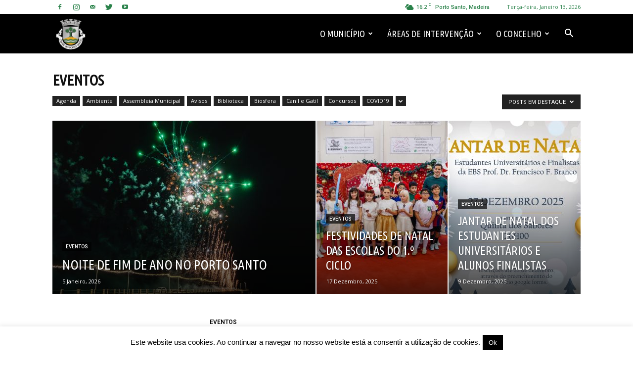

--- FILE ---
content_type: text/html; charset=UTF-8
request_url: https://cm-portosanto.pt/category/eventos/?filter_by=featured
body_size: 24876
content:
<!doctype html >
<!--[if IE 8]>    <html class="ie8" lang="en"> <![endif]-->
<!--[if IE 9]>    <html class="ie9" lang="en"> <![endif]-->
<!--[if gt IE 8]><!--> <html lang="pt-PT"> <!--<![endif]-->
<head>
    <title>Eventos | Município</title>
    <meta charset="UTF-8" />
    <meta name="viewport" content="width=device-width, initial-scale=1.0">
    <link rel="pingback" href="https://cm-portosanto.pt/xmlrpc.php" />
    		    <!-- PVC Template -->
    <script type="text/template" id="pvc-stats-view-template">
    <i class="pvc-stats-icon medium" aria-hidden="true"><svg xmlns="http://www.w3.org/2000/svg" version="1.0" viewBox="0 0 502 315" preserveAspectRatio="xMidYMid meet"><g transform="translate(0,332) scale(0.1,-0.1)" fill="" stroke="none"><path d="M2394 3279 l-29 -30 -3 -207 c-2 -182 0 -211 15 -242 39 -76 157 -76 196 0 15 31 17 60 15 243 l-3 209 -33 29 c-26 23 -41 29 -80 29 -41 0 -53 -5 -78 -31z"/><path d="M3085 3251 c-45 -19 -58 -50 -96 -229 -47 -217 -49 -260 -13 -295 52 -53 146 -42 177 20 16 31 87 366 87 410 0 70 -86 122 -155 94z"/><path d="M1751 3234 c-13 -9 -29 -31 -37 -50 -12 -29 -10 -49 21 -204 19 -94 39 -189 45 -210 14 -50 54 -80 110 -80 34 0 48 6 76 34 21 21 34 44 34 59 0 14 -18 113 -40 219 -37 178 -43 195 -70 221 -36 32 -101 37 -139 11z"/><path d="M1163 3073 c-36 -7 -73 -59 -73 -102 0 -56 133 -378 171 -413 34 -32 83 -37 129 -13 70 36 67 87 -16 290 -86 209 -89 214 -129 231 -35 14 -42 15 -82 7z"/><path d="M3689 3066 c-15 -9 -33 -30 -42 -48 -48 -103 -147 -355 -147 -375 0 -98 131 -148 192 -74 13 15 57 108 97 206 80 196 84 226 37 273 -30 30 -99 39 -137 18z"/><path d="M583 2784 c-38 -19 -67 -74 -58 -113 9 -42 211 -354 242 -373 16 -10 45 -18 66 -18 51 0 107 52 107 100 0 39 -1 41 -124 234 -80 126 -108 162 -133 173 -41 17 -61 16 -100 -3z"/><path d="M4250 2784 c-14 -9 -74 -91 -133 -183 -95 -150 -107 -173 -107 -213 0 -55 33 -94 87 -104 67 -13 90 8 211 198 130 202 137 225 78 284 -27 27 -42 34 -72 34 -22 0 -50 -8 -64 -16z"/><path d="M2275 2693 c-553 -48 -1095 -270 -1585 -649 -135 -104 -459 -423 -483 -476 -23 -49 -22 -139 2 -186 73 -142 361 -457 571 -626 285 -228 642 -407 990 -497 242 -63 336 -73 660 -74 310 0 370 5 595 52 535 111 1045 392 1455 803 122 121 250 273 275 326 19 41 19 137 0 174 -41 79 -309 363 -465 492 -447 370 -946 591 -1479 653 -113 14 -422 18 -536 8z m395 -428 c171 -34 330 -124 456 -258 112 -119 167 -219 211 -378 27 -96 24 -300 -5 -401 -72 -255 -236 -447 -474 -557 -132 -62 -201 -76 -368 -76 -167 0 -236 14 -368 76 -213 98 -373 271 -451 485 -162 444 86 934 547 1084 153 49 292 57 452 25z m909 -232 c222 -123 408 -262 593 -441 76 -74 138 -139 138 -144 0 -16 -233 -242 -330 -319 -155 -123 -309 -223 -461 -299 l-81 -41 32 46 c18 26 49 83 70 128 143 306 141 649 -6 957 -25 52 -61 116 -79 142 l-34 47 45 -20 c26 -10 76 -36 113 -56z m-2057 25 c-40 -58 -105 -190 -130 -263 -110 -324 -59 -707 132 -981 25 -35 42 -64 37 -64 -19 0 -241 119 -326 174 -188 122 -406 314 -532 468 l-58 71 108 103 c185 178 428 349 672 473 66 33 121 60 123 61 2 0 -10 -19 -26 -42z"/><path d="M2375 1950 c-198 -44 -350 -190 -395 -379 -18 -76 -8 -221 19 -290 114 -284 457 -406 731 -260 98 52 188 154 231 260 27 69 37 214 19 290 -38 163 -166 304 -326 360 -67 23 -215 33 -279 19z"/></g></svg></i> 
	 <%= total_view %> Visitas	<% if ( today_view > 0 ) { %>
		<span class="views_today">,  <%= today_view %> Visitas hoje</span>
	<% } %>
	</span>
	</script>
		    <meta name='robots' content='max-image-preview:large' />
<link rel="apple-touch-icon-precomposed" sizes="76x76" href="https://cm-portosanto.pt/wp-content/uploads/cropped-BRASAO-300x300.png"/><link rel="apple-touch-icon-precomposed" sizes="120x120" href="https://cm-portosanto.pt/wp-content/uploads/cropped-BRASAO-300x300.png"/><link rel="apple-touch-icon-precomposed" sizes="152x152" href="https://cm-portosanto.pt/wp-content/uploads/cropped-BRASAO-300x300.png"/><link rel="apple-touch-icon-precomposed" sizes="114x114" href="https://cm-portosanto.pt/wp-content/uploads/cropped-BRASAO-300x300.png"/><link rel="apple-touch-icon-precomposed" sizes="144x144" href="https://cm-portosanto.pt/wp-content/uploads/cropped-BRASAO-300x300.png"/><link rel='dns-prefetch' href='//fonts.googleapis.com' />
<link rel="alternate" type="application/rss+xml" title="Município &raquo; Feed" href="https://cm-portosanto.pt/feed/" />
<link rel="alternate" type="application/rss+xml" title="Município &raquo; Feed de comentários" href="https://cm-portosanto.pt/comments/feed/" />
<link rel="alternate" type="application/rss+xml" title="Feed de categorias Município &raquo; Eventos" href="https://cm-portosanto.pt/category/eventos/feed/" />
<script type="text/javascript">
window._wpemojiSettings = {"baseUrl":"https:\/\/s.w.org\/images\/core\/emoji\/14.0.0\/72x72\/","ext":".png","svgUrl":"https:\/\/s.w.org\/images\/core\/emoji\/14.0.0\/svg\/","svgExt":".svg","source":{"concatemoji":"https:\/\/cm-portosanto.pt\/wp-includes\/js\/wp-emoji-release.min.js?ver=6.2.8"}};
/*! This file is auto-generated */
!function(e,a,t){var n,r,o,i=a.createElement("canvas"),p=i.getContext&&i.getContext("2d");function s(e,t){p.clearRect(0,0,i.width,i.height),p.fillText(e,0,0);e=i.toDataURL();return p.clearRect(0,0,i.width,i.height),p.fillText(t,0,0),e===i.toDataURL()}function c(e){var t=a.createElement("script");t.src=e,t.defer=t.type="text/javascript",a.getElementsByTagName("head")[0].appendChild(t)}for(o=Array("flag","emoji"),t.supports={everything:!0,everythingExceptFlag:!0},r=0;r<o.length;r++)t.supports[o[r]]=function(e){if(p&&p.fillText)switch(p.textBaseline="top",p.font="600 32px Arial",e){case"flag":return s("\ud83c\udff3\ufe0f\u200d\u26a7\ufe0f","\ud83c\udff3\ufe0f\u200b\u26a7\ufe0f")?!1:!s("\ud83c\uddfa\ud83c\uddf3","\ud83c\uddfa\u200b\ud83c\uddf3")&&!s("\ud83c\udff4\udb40\udc67\udb40\udc62\udb40\udc65\udb40\udc6e\udb40\udc67\udb40\udc7f","\ud83c\udff4\u200b\udb40\udc67\u200b\udb40\udc62\u200b\udb40\udc65\u200b\udb40\udc6e\u200b\udb40\udc67\u200b\udb40\udc7f");case"emoji":return!s("\ud83e\udef1\ud83c\udffb\u200d\ud83e\udef2\ud83c\udfff","\ud83e\udef1\ud83c\udffb\u200b\ud83e\udef2\ud83c\udfff")}return!1}(o[r]),t.supports.everything=t.supports.everything&&t.supports[o[r]],"flag"!==o[r]&&(t.supports.everythingExceptFlag=t.supports.everythingExceptFlag&&t.supports[o[r]]);t.supports.everythingExceptFlag=t.supports.everythingExceptFlag&&!t.supports.flag,t.DOMReady=!1,t.readyCallback=function(){t.DOMReady=!0},t.supports.everything||(n=function(){t.readyCallback()},a.addEventListener?(a.addEventListener("DOMContentLoaded",n,!1),e.addEventListener("load",n,!1)):(e.attachEvent("onload",n),a.attachEvent("onreadystatechange",function(){"complete"===a.readyState&&t.readyCallback()})),(e=t.source||{}).concatemoji?c(e.concatemoji):e.wpemoji&&e.twemoji&&(c(e.twemoji),c(e.wpemoji)))}(window,document,window._wpemojiSettings);
</script>
<style type="text/css">
img.wp-smiley,
img.emoji {
	display: inline !important;
	border: none !important;
	box-shadow: none !important;
	height: 1em !important;
	width: 1em !important;
	margin: 0 0.07em !important;
	vertical-align: -0.1em !important;
	background: none !important;
	padding: 0 !important;
}
</style>
	<link rel='stylesheet' id='formidable-css' href='https://cm-portosanto.pt/wp-content/plugins/formidable/css/formidableforms.css?ver=617945' type='text/css' media='all' />
<link rel='stylesheet' id='hfe-widgets-style-css' href='https://cm-portosanto.pt/wp-content/plugins/header-footer-elementor/inc/widgets-css/frontend.css?ver=1.6.41' type='text/css' media='all' />
<link rel='stylesheet' id='wp-block-library-css' href='https://cm-portosanto.pt/wp-includes/css/dist/block-library/style.min.css?ver=6.2.8' type='text/css' media='all' />
<link rel='stylesheet' id='classic-theme-styles-css' href='https://cm-portosanto.pt/wp-includes/css/classic-themes.min.css?ver=6.2.8' type='text/css' media='all' />
<style id='global-styles-inline-css' type='text/css'>
body{--wp--preset--color--black: #000000;--wp--preset--color--cyan-bluish-gray: #abb8c3;--wp--preset--color--white: #ffffff;--wp--preset--color--pale-pink: #f78da7;--wp--preset--color--vivid-red: #cf2e2e;--wp--preset--color--luminous-vivid-orange: #ff6900;--wp--preset--color--luminous-vivid-amber: #fcb900;--wp--preset--color--light-green-cyan: #7bdcb5;--wp--preset--color--vivid-green-cyan: #00d084;--wp--preset--color--pale-cyan-blue: #8ed1fc;--wp--preset--color--vivid-cyan-blue: #0693e3;--wp--preset--color--vivid-purple: #9b51e0;--wp--preset--gradient--vivid-cyan-blue-to-vivid-purple: linear-gradient(135deg,rgba(6,147,227,1) 0%,rgb(155,81,224) 100%);--wp--preset--gradient--light-green-cyan-to-vivid-green-cyan: linear-gradient(135deg,rgb(122,220,180) 0%,rgb(0,208,130) 100%);--wp--preset--gradient--luminous-vivid-amber-to-luminous-vivid-orange: linear-gradient(135deg,rgba(252,185,0,1) 0%,rgba(255,105,0,1) 100%);--wp--preset--gradient--luminous-vivid-orange-to-vivid-red: linear-gradient(135deg,rgba(255,105,0,1) 0%,rgb(207,46,46) 100%);--wp--preset--gradient--very-light-gray-to-cyan-bluish-gray: linear-gradient(135deg,rgb(238,238,238) 0%,rgb(169,184,195) 100%);--wp--preset--gradient--cool-to-warm-spectrum: linear-gradient(135deg,rgb(74,234,220) 0%,rgb(151,120,209) 20%,rgb(207,42,186) 40%,rgb(238,44,130) 60%,rgb(251,105,98) 80%,rgb(254,248,76) 100%);--wp--preset--gradient--blush-light-purple: linear-gradient(135deg,rgb(255,206,236) 0%,rgb(152,150,240) 100%);--wp--preset--gradient--blush-bordeaux: linear-gradient(135deg,rgb(254,205,165) 0%,rgb(254,45,45) 50%,rgb(107,0,62) 100%);--wp--preset--gradient--luminous-dusk: linear-gradient(135deg,rgb(255,203,112) 0%,rgb(199,81,192) 50%,rgb(65,88,208) 100%);--wp--preset--gradient--pale-ocean: linear-gradient(135deg,rgb(255,245,203) 0%,rgb(182,227,212) 50%,rgb(51,167,181) 100%);--wp--preset--gradient--electric-grass: linear-gradient(135deg,rgb(202,248,128) 0%,rgb(113,206,126) 100%);--wp--preset--gradient--midnight: linear-gradient(135deg,rgb(2,3,129) 0%,rgb(40,116,252) 100%);--wp--preset--duotone--dark-grayscale: url('#wp-duotone-dark-grayscale');--wp--preset--duotone--grayscale: url('#wp-duotone-grayscale');--wp--preset--duotone--purple-yellow: url('#wp-duotone-purple-yellow');--wp--preset--duotone--blue-red: url('#wp-duotone-blue-red');--wp--preset--duotone--midnight: url('#wp-duotone-midnight');--wp--preset--duotone--magenta-yellow: url('#wp-duotone-magenta-yellow');--wp--preset--duotone--purple-green: url('#wp-duotone-purple-green');--wp--preset--duotone--blue-orange: url('#wp-duotone-blue-orange');--wp--preset--font-size--small: 13px;--wp--preset--font-size--medium: 20px;--wp--preset--font-size--large: 36px;--wp--preset--font-size--x-large: 42px;--wp--preset--spacing--20: 0.44rem;--wp--preset--spacing--30: 0.67rem;--wp--preset--spacing--40: 1rem;--wp--preset--spacing--50: 1.5rem;--wp--preset--spacing--60: 2.25rem;--wp--preset--spacing--70: 3.38rem;--wp--preset--spacing--80: 5.06rem;--wp--preset--shadow--natural: 6px 6px 9px rgba(0, 0, 0, 0.2);--wp--preset--shadow--deep: 12px 12px 50px rgba(0, 0, 0, 0.4);--wp--preset--shadow--sharp: 6px 6px 0px rgba(0, 0, 0, 0.2);--wp--preset--shadow--outlined: 6px 6px 0px -3px rgba(255, 255, 255, 1), 6px 6px rgba(0, 0, 0, 1);--wp--preset--shadow--crisp: 6px 6px 0px rgba(0, 0, 0, 1);}:where(.is-layout-flex){gap: 0.5em;}body .is-layout-flow > .alignleft{float: left;margin-inline-start: 0;margin-inline-end: 2em;}body .is-layout-flow > .alignright{float: right;margin-inline-start: 2em;margin-inline-end: 0;}body .is-layout-flow > .aligncenter{margin-left: auto !important;margin-right: auto !important;}body .is-layout-constrained > .alignleft{float: left;margin-inline-start: 0;margin-inline-end: 2em;}body .is-layout-constrained > .alignright{float: right;margin-inline-start: 2em;margin-inline-end: 0;}body .is-layout-constrained > .aligncenter{margin-left: auto !important;margin-right: auto !important;}body .is-layout-constrained > :where(:not(.alignleft):not(.alignright):not(.alignfull)){max-width: var(--wp--style--global--content-size);margin-left: auto !important;margin-right: auto !important;}body .is-layout-constrained > .alignwide{max-width: var(--wp--style--global--wide-size);}body .is-layout-flex{display: flex;}body .is-layout-flex{flex-wrap: wrap;align-items: center;}body .is-layout-flex > *{margin: 0;}:where(.wp-block-columns.is-layout-flex){gap: 2em;}.has-black-color{color: var(--wp--preset--color--black) !important;}.has-cyan-bluish-gray-color{color: var(--wp--preset--color--cyan-bluish-gray) !important;}.has-white-color{color: var(--wp--preset--color--white) !important;}.has-pale-pink-color{color: var(--wp--preset--color--pale-pink) !important;}.has-vivid-red-color{color: var(--wp--preset--color--vivid-red) !important;}.has-luminous-vivid-orange-color{color: var(--wp--preset--color--luminous-vivid-orange) !important;}.has-luminous-vivid-amber-color{color: var(--wp--preset--color--luminous-vivid-amber) !important;}.has-light-green-cyan-color{color: var(--wp--preset--color--light-green-cyan) !important;}.has-vivid-green-cyan-color{color: var(--wp--preset--color--vivid-green-cyan) !important;}.has-pale-cyan-blue-color{color: var(--wp--preset--color--pale-cyan-blue) !important;}.has-vivid-cyan-blue-color{color: var(--wp--preset--color--vivid-cyan-blue) !important;}.has-vivid-purple-color{color: var(--wp--preset--color--vivid-purple) !important;}.has-black-background-color{background-color: var(--wp--preset--color--black) !important;}.has-cyan-bluish-gray-background-color{background-color: var(--wp--preset--color--cyan-bluish-gray) !important;}.has-white-background-color{background-color: var(--wp--preset--color--white) !important;}.has-pale-pink-background-color{background-color: var(--wp--preset--color--pale-pink) !important;}.has-vivid-red-background-color{background-color: var(--wp--preset--color--vivid-red) !important;}.has-luminous-vivid-orange-background-color{background-color: var(--wp--preset--color--luminous-vivid-orange) !important;}.has-luminous-vivid-amber-background-color{background-color: var(--wp--preset--color--luminous-vivid-amber) !important;}.has-light-green-cyan-background-color{background-color: var(--wp--preset--color--light-green-cyan) !important;}.has-vivid-green-cyan-background-color{background-color: var(--wp--preset--color--vivid-green-cyan) !important;}.has-pale-cyan-blue-background-color{background-color: var(--wp--preset--color--pale-cyan-blue) !important;}.has-vivid-cyan-blue-background-color{background-color: var(--wp--preset--color--vivid-cyan-blue) !important;}.has-vivid-purple-background-color{background-color: var(--wp--preset--color--vivid-purple) !important;}.has-black-border-color{border-color: var(--wp--preset--color--black) !important;}.has-cyan-bluish-gray-border-color{border-color: var(--wp--preset--color--cyan-bluish-gray) !important;}.has-white-border-color{border-color: var(--wp--preset--color--white) !important;}.has-pale-pink-border-color{border-color: var(--wp--preset--color--pale-pink) !important;}.has-vivid-red-border-color{border-color: var(--wp--preset--color--vivid-red) !important;}.has-luminous-vivid-orange-border-color{border-color: var(--wp--preset--color--luminous-vivid-orange) !important;}.has-luminous-vivid-amber-border-color{border-color: var(--wp--preset--color--luminous-vivid-amber) !important;}.has-light-green-cyan-border-color{border-color: var(--wp--preset--color--light-green-cyan) !important;}.has-vivid-green-cyan-border-color{border-color: var(--wp--preset--color--vivid-green-cyan) !important;}.has-pale-cyan-blue-border-color{border-color: var(--wp--preset--color--pale-cyan-blue) !important;}.has-vivid-cyan-blue-border-color{border-color: var(--wp--preset--color--vivid-cyan-blue) !important;}.has-vivid-purple-border-color{border-color: var(--wp--preset--color--vivid-purple) !important;}.has-vivid-cyan-blue-to-vivid-purple-gradient-background{background: var(--wp--preset--gradient--vivid-cyan-blue-to-vivid-purple) !important;}.has-light-green-cyan-to-vivid-green-cyan-gradient-background{background: var(--wp--preset--gradient--light-green-cyan-to-vivid-green-cyan) !important;}.has-luminous-vivid-amber-to-luminous-vivid-orange-gradient-background{background: var(--wp--preset--gradient--luminous-vivid-amber-to-luminous-vivid-orange) !important;}.has-luminous-vivid-orange-to-vivid-red-gradient-background{background: var(--wp--preset--gradient--luminous-vivid-orange-to-vivid-red) !important;}.has-very-light-gray-to-cyan-bluish-gray-gradient-background{background: var(--wp--preset--gradient--very-light-gray-to-cyan-bluish-gray) !important;}.has-cool-to-warm-spectrum-gradient-background{background: var(--wp--preset--gradient--cool-to-warm-spectrum) !important;}.has-blush-light-purple-gradient-background{background: var(--wp--preset--gradient--blush-light-purple) !important;}.has-blush-bordeaux-gradient-background{background: var(--wp--preset--gradient--blush-bordeaux) !important;}.has-luminous-dusk-gradient-background{background: var(--wp--preset--gradient--luminous-dusk) !important;}.has-pale-ocean-gradient-background{background: var(--wp--preset--gradient--pale-ocean) !important;}.has-electric-grass-gradient-background{background: var(--wp--preset--gradient--electric-grass) !important;}.has-midnight-gradient-background{background: var(--wp--preset--gradient--midnight) !important;}.has-small-font-size{font-size: var(--wp--preset--font-size--small) !important;}.has-medium-font-size{font-size: var(--wp--preset--font-size--medium) !important;}.has-large-font-size{font-size: var(--wp--preset--font-size--large) !important;}.has-x-large-font-size{font-size: var(--wp--preset--font-size--x-large) !important;}
.wp-block-navigation a:where(:not(.wp-element-button)){color: inherit;}
:where(.wp-block-columns.is-layout-flex){gap: 2em;}
.wp-block-pullquote{font-size: 1.5em;line-height: 1.6;}
</style>
<link rel='stylesheet' id='contact-form-7-css' href='https://cm-portosanto.pt/wp-content/plugins/contact-form-7/includes/css/styles.css?ver=5.8.7' type='text/css' media='all' />
<link rel='stylesheet' id='cookie-law-info-css' href='https://cm-portosanto.pt/wp-content/plugins/cookie-law-info/legacy/public/css/cookie-law-info-public.css?ver=3.2.6' type='text/css' media='all' />
<link rel='stylesheet' id='cookie-law-info-gdpr-css' href='https://cm-portosanto.pt/wp-content/plugins/cookie-law-info/legacy/public/css/cookie-law-info-gdpr.css?ver=3.2.6' type='text/css' media='all' />
<link rel='stylesheet' id='menu-image-css' href='https://cm-portosanto.pt/wp-content/plugins/menu-image/includes/css/menu-image.css?ver=3.11' type='text/css' media='all' />
<link rel='stylesheet' id='dashicons-css' href='https://cm-portosanto.pt/wp-includes/css/dashicons.min.css?ver=6.2.8' type='text/css' media='all' />
<link rel='stylesheet' id='a3-pvc-style-css' href='https://cm-portosanto.pt/wp-content/plugins/page-views-count/assets/css/style.min.css?ver=2.8.4' type='text/css' media='all' />
<link rel='stylesheet' id='rs-plugin-settings-css' href='https://cm-portosanto.pt/wp-content/plugins/revslider/public/assets/css/rs6.css?ver=6.2.1' type='text/css' media='all' />
<style id='rs-plugin-settings-inline-css' type='text/css'>
#rs-demo-id {}
</style>
<link rel='stylesheet' id='hfe-style-css' href='https://cm-portosanto.pt/wp-content/plugins/header-footer-elementor/assets/css/header-footer-elementor.css?ver=1.6.41' type='text/css' media='all' />
<link rel='stylesheet' id='elementor-icons-css' href='https://cm-portosanto.pt/wp-content/plugins/elementor/assets/lib/eicons/css/elementor-icons.min.css?ver=5.20.0' type='text/css' media='all' />
<link rel='stylesheet' id='elementor-frontend-css' href='https://cm-portosanto.pt/wp-content/plugins/elementor/assets/css/frontend-lite.min.css?ver=3.14.1' type='text/css' media='all' />
<link rel='stylesheet' id='swiper-css' href='https://cm-portosanto.pt/wp-content/plugins/elementor/assets/lib/swiper/css/swiper.min.css?ver=5.3.6' type='text/css' media='all' />
<link rel='stylesheet' id='elementor-post-21068-css' href='https://cm-portosanto.pt/wp-content/uploads/elementor/css/post-21068.css?ver=1750157500' type='text/css' media='all' />
<link rel='stylesheet' id='elementor-global-css' href='https://cm-portosanto.pt/wp-content/uploads/elementor/css/global.css?ver=1750158093' type='text/css' media='all' />
<link rel='stylesheet' id='google-fonts-style-css' href='https://fonts.googleapis.com/css?family=Ubuntu+Condensed%3A400%7COpen+Sans%3A300italic%2C400%2C400italic%2C600%2C600italic%2C700%7CRoboto%3A300%2C400%2C400italic%2C500%2C500italic%2C700%2C900&#038;ver=8.1.1' type='text/css' media='all' />
<link rel='stylesheet' id='dflip-style-css' href='https://cm-portosanto.pt/wp-content/plugins/3d-flipbook-dflip-lite/assets/css/dflip.min.css?ver=2.3.32' type='text/css' media='all' />
<link rel='stylesheet' id='elementor-icons-ekiticons-css' href='https://cm-portosanto.pt/wp-content/plugins/elementskit-lite/modules/elementskit-icon-pack/assets/css/ekiticons.css?ver=3.2.7' type='text/css' media='all' />
<link rel='stylesheet' id='newsletter-css' href='https://cm-portosanto.pt/wp-content/plugins/newsletter/style.css?ver=8.5.0' type='text/css' media='all' />
<link rel='stylesheet' id='tablepress-default-css' href='https://cm-portosanto.pt/wp-content/plugins/tablepress/css/build/default.css?ver=2.4.2' type='text/css' media='all' />
<link rel='stylesheet' id='a3pvc-css' href='//cm-portosanto.pt/wp-content/uploads/sass/pvc.min.css?ver=1750157591' type='text/css' media='all' />
<link rel='stylesheet' id='bsf-Defaults-css' href='https://cm-portosanto.pt/wp-content/uploads/smile_fonts/Defaults/Defaults.css?ver=6.2.8' type='text/css' media='all' />
<link rel='stylesheet' id='ekit-widget-styles-css' href='https://cm-portosanto.pt/wp-content/plugins/elementskit-lite/widgets/init/assets/css/widget-styles.css?ver=3.2.7' type='text/css' media='all' />
<link rel='stylesheet' id='ekit-responsive-css' href='https://cm-portosanto.pt/wp-content/plugins/elementskit-lite/widgets/init/assets/css/responsive.css?ver=3.2.7' type='text/css' media='all' />
<link rel='stylesheet' id='eael-general-css' href='https://cm-portosanto.pt/wp-content/plugins/essential-addons-for-elementor-lite/assets/front-end/css/view/general.min.css?ver=6.0.4' type='text/css' media='all' />
<link rel='stylesheet' id='js_composer_front-css' href='https://cm-portosanto.pt/wp-content/plugins/js_composer/assets/css/js_composer.min.css?ver=5.2.1' type='text/css' media='all' />
<link rel='stylesheet' id='td-theme-css' href='https://cm-portosanto.pt/wp-content/themes/Newspaper/style.css?ver=8.1.1' type='text/css' media='all' />
<link rel='stylesheet' id='google-fonts-1-css' href='https://fonts.googleapis.com/css?family=Roboto%3A100%2C100italic%2C200%2C200italic%2C300%2C300italic%2C400%2C400italic%2C500%2C500italic%2C600%2C600italic%2C700%2C700italic%2C800%2C800italic%2C900%2C900italic%7CRoboto+Slab%3A100%2C100italic%2C200%2C200italic%2C300%2C300italic%2C400%2C400italic%2C500%2C500italic%2C600%2C600italic%2C700%2C700italic%2C800%2C800italic%2C900%2C900italic&#038;display=auto&#038;ver=6.2.8' type='text/css' media='all' />
<link rel="preconnect" href="https://fonts.gstatic.com/" crossorigin><script type='text/javascript' src='https://cm-portosanto.pt/wp-includes/js/jquery/jquery.min.js?ver=3.6.4' id='jquery-core-js'></script>
<script type='text/javascript' src='https://cm-portosanto.pt/wp-includes/js/jquery/jquery-migrate.min.js?ver=3.4.0' id='jquery-migrate-js'></script>
<script type='text/javascript' id='cookie-law-info-js-extra'>
/* <![CDATA[ */
var Cli_Data = {"nn_cookie_ids":[],"cookielist":[],"non_necessary_cookies":[],"ccpaEnabled":"","ccpaRegionBased":"","ccpaBarEnabled":"","strictlyEnabled":["necessary","obligatoire"],"ccpaType":"gdpr","js_blocking":"","custom_integration":"","triggerDomRefresh":"","secure_cookies":""};
var cli_cookiebar_settings = {"animate_speed_hide":"500","animate_speed_show":"500","background":"#fff","border":"#444","border_on":"","button_1_button_colour":"#000","button_1_button_hover":"#000000","button_1_link_colour":"#fff","button_1_as_button":"1","button_1_new_win":"","button_2_button_colour":"#333","button_2_button_hover":"#292929","button_2_link_colour":"#444","button_2_as_button":"","button_2_hidebar":"1","button_3_button_colour":"#000","button_3_button_hover":"#000000","button_3_link_colour":"#fff","button_3_as_button":"","button_3_new_win":"","button_4_button_colour":"#000","button_4_button_hover":"#000000","button_4_link_colour":"#fff","button_4_as_button":"1","button_7_button_colour":"#61a229","button_7_button_hover":"#4e8221","button_7_link_colour":"#fff","button_7_as_button":"1","button_7_new_win":"","font_family":"inherit","header_fix":"","notify_animate_hide":"1","notify_animate_show":"","notify_div_id":"#cookie-law-info-bar","notify_position_horizontal":"right","notify_position_vertical":"bottom","scroll_close":"","scroll_close_reload":"","accept_close_reload":"","reject_close_reload":"","showagain_tab":"1","showagain_background":"#fff","showagain_border":"#000","showagain_div_id":"#cookie-law-info-again","showagain_x_position":"100px","text":"#000","show_once_yn":"","show_once":"10000","logging_on":"","as_popup":"","popup_overlay":"1","bar_heading_text":"","cookie_bar_as":"banner","popup_showagain_position":"bottom-right","widget_position":"left"};
var log_object = {"ajax_url":"https:\/\/cm-portosanto.pt\/wp-admin\/admin-ajax.php"};
/* ]]> */
</script>
<script type='text/javascript' src='https://cm-portosanto.pt/wp-content/plugins/cookie-law-info/legacy/public/js/cookie-law-info-public.js?ver=3.2.6' id='cookie-law-info-js'></script>
<script type='text/javascript' src='https://cm-portosanto.pt/wp-includes/js/underscore.min.js?ver=1.13.4' id='underscore-js'></script>
<script type='text/javascript' src='https://cm-portosanto.pt/wp-includes/js/backbone.min.js?ver=1.4.1' id='backbone-js'></script>
<script type='text/javascript' id='a3-pvc-backbone-js-extra'>
/* <![CDATA[ */
var pvc_vars = {"rest_api_url":"https:\/\/cm-portosanto.pt\/wp-json\/pvc\/v1","ajax_url":"https:\/\/cm-portosanto.pt\/wp-admin\/admin-ajax.php","security":"b5e412c790","ajax_load_type":"rest_api"};
/* ]]> */
</script>
<script type='text/javascript' src='https://cm-portosanto.pt/wp-content/plugins/page-views-count/assets/js/pvc.backbone.min.js?ver=2.8.4' id='a3-pvc-backbone-js'></script>
<script type='text/javascript' src='https://cm-portosanto.pt/wp-content/plugins/revslider/public/assets/js/rbtools.min.js?ver=6.0' id='tp-tools-js'></script>
<script type='text/javascript' src='https://cm-portosanto.pt/wp-content/plugins/revslider/public/assets/js/rs6.min.js?ver=6.2.1' id='revmin-js'></script>
<link rel="https://api.w.org/" href="https://cm-portosanto.pt/wp-json/" /><link rel="alternate" type="application/json" href="https://cm-portosanto.pt/wp-json/wp/v2/categories/8" /><link rel="EditURI" type="application/rsd+xml" title="RSD" href="https://cm-portosanto.pt/xmlrpc.php?rsd" />
<link rel="wlwmanifest" type="application/wlwmanifest+xml" href="https://cm-portosanto.pt/wp-includes/wlwmanifest.xml" />
<meta name="generator" content="WordPress 6.2.8" />
<noscript><style>.vce-row-container .vcv-lozad {display: none}</style></noscript><meta name="generator" content="Powered by Visual Composer Website Builder - fast and easy-to-use drag and drop visual editor for WordPress."/><!--[if lt IE 9]><script src="https://html5shim.googlecode.com/svn/trunk/html5.js"></script><![endif]-->
    <meta name="generator" content="Elementor 3.14.1; features: e_dom_optimization, e_optimized_assets_loading, e_optimized_css_loading, a11y_improvements, additional_custom_breakpoints; settings: css_print_method-external, google_font-enabled, font_display-auto">
<meta name="generator" content="Powered by Visual Composer - drag and drop page builder for WordPress."/>
<!--[if lte IE 9]><link rel="stylesheet" type="text/css" href="https://cm-portosanto.pt/wp-content/plugins/js_composer/assets/css/vc_lte_ie9.min.css" media="screen"><![endif]--><meta name="generator" content="Powered by Slider Revolution 6.2.1 - responsive, Mobile-Friendly Slider Plugin for WordPress with comfortable drag and drop interface." />

<!-- JS generated by theme -->

<script>
    
    

	    var tdBlocksArray = []; //here we store all the items for the current page

	    //td_block class - each ajax block uses a object of this class for requests
	    function tdBlock() {
		    this.id = '';
		    this.block_type = 1; //block type id (1-234 etc)
		    this.atts = '';
		    this.td_column_number = '';
		    this.td_current_page = 1; //
		    this.post_count = 0; //from wp
		    this.found_posts = 0; //from wp
		    this.max_num_pages = 0; //from wp
		    this.td_filter_value = ''; //current live filter value
		    this.is_ajax_running = false;
		    this.td_user_action = ''; // load more or infinite loader (used by the animation)
		    this.header_color = '';
		    this.ajax_pagination_infinite_stop = ''; //show load more at page x
	    }


        // td_js_generator - mini detector
        (function(){
            var htmlTag = document.getElementsByTagName("html")[0];

            if ( navigator.userAgent.indexOf("MSIE 10.0") > -1 ) {
                htmlTag.className += ' ie10';
            }

            if ( !!navigator.userAgent.match(/Trident.*rv\:11\./) ) {
                htmlTag.className += ' ie11';
            }

            if ( /(iPad|iPhone|iPod)/g.test(navigator.userAgent) ) {
                htmlTag.className += ' td-md-is-ios';
            }

            var user_agent = navigator.userAgent.toLowerCase();
            if ( user_agent.indexOf("android") > -1 ) {
                htmlTag.className += ' td-md-is-android';
            }

            if ( -1 !== navigator.userAgent.indexOf('Mac OS X')  ) {
                htmlTag.className += ' td-md-is-os-x';
            }

            if ( /chrom(e|ium)/.test(navigator.userAgent.toLowerCase()) ) {
               htmlTag.className += ' td-md-is-chrome';
            }

            if ( -1 !== navigator.userAgent.indexOf('Firefox') ) {
                htmlTag.className += ' td-md-is-firefox';
            }

            if ( -1 !== navigator.userAgent.indexOf('Safari') && -1 === navigator.userAgent.indexOf('Chrome') ) {
                htmlTag.className += ' td-md-is-safari';
            }

            if( -1 !== navigator.userAgent.indexOf('IEMobile') ){
                htmlTag.className += ' td-md-is-iemobile';
            }

        })();




        var tdLocalCache = {};

        ( function () {
            "use strict";

            tdLocalCache = {
                data: {},
                remove: function (resource_id) {
                    delete tdLocalCache.data[resource_id];
                },
                exist: function (resource_id) {
                    return tdLocalCache.data.hasOwnProperty(resource_id) && tdLocalCache.data[resource_id] !== null;
                },
                get: function (resource_id) {
                    return tdLocalCache.data[resource_id];
                },
                set: function (resource_id, cachedData) {
                    tdLocalCache.remove(resource_id);
                    tdLocalCache.data[resource_id] = cachedData;
                }
            };
        })();

    
    
var td_viewport_interval_list=[{"limitBottom":767,"sidebarWidth":228},{"limitBottom":1018,"sidebarWidth":300},{"limitBottom":1140,"sidebarWidth":324}];
var td_animation_stack_effect="type0";
var tds_animation_stack=true;
var td_animation_stack_specific_selectors=".entry-thumb, img";
var td_animation_stack_general_selectors=".td-animation-stack img, .td-animation-stack .entry-thumb, .post img";
var td_ajax_url="https:\/\/cm-portosanto.pt\/wp-admin\/admin-ajax.php?td_theme_name=Newspaper&v=8.1.1";
var td_get_template_directory_uri="https:\/\/cm-portosanto.pt\/wp-content\/themes\/Newspaper";
var tds_snap_menu="snap";
var tds_logo_on_sticky="show_header_logo";
var tds_header_style="6";
var td_please_wait="Por favor espere...";
var td_email_user_pass_incorrect="Usu\u00e1rio ou senha incorretos!";
var td_email_user_incorrect="Email ou nome usu\u00e1rio incorretos!";
var td_email_incorrect="Email incorreto!";
var tds_more_articles_on_post_enable="show";
var tds_more_articles_on_post_time_to_wait="";
var tds_more_articles_on_post_pages_distance_from_top=0;
var tds_theme_color_site_wide="#2a824a";
var tds_smart_sidebar="";
var tdThemeName="Newspaper";
var td_magnific_popup_translation_tPrev="Anterior (Seta a esquerda )";
var td_magnific_popup_translation_tNext="Avan\u00e7ar (Seta a direita)";
var td_magnific_popup_translation_tCounter="%curr% de %total%";
var td_magnific_popup_translation_ajax_tError="O conte\u00fado de% url% n\u00e3o p\u00f4de ser carregado.";
var td_magnific_popup_translation_image_tError="A imagem #% curr% n\u00e3o p\u00f4de ser carregada.";
var td_ad_background_click_link="";
var td_ad_background_click_target="";
</script>


<!-- Header style compiled by theme -->

<style>
    
.td-header-wrap .black-menu .sf-menu > .current-menu-item > a,
    .td-header-wrap .black-menu .sf-menu > .current-menu-ancestor > a,
    .td-header-wrap .black-menu .sf-menu > .current-category-ancestor > a,
    .td-header-wrap .black-menu .sf-menu > li > a:hover,
    .td-header-wrap .black-menu .sf-menu > .sfHover > a,
    .td-header-style-12 .td-header-menu-wrap-full,
    .sf-menu > .current-menu-item > a:after,
    .sf-menu > .current-menu-ancestor > a:after,
    .sf-menu > .current-category-ancestor > a:after,
    .sf-menu > li:hover > a:after,
    .sf-menu > .sfHover > a:after,
    .td-header-style-12 .td-affix,
    .header-search-wrap .td-drop-down-search:after,
    .header-search-wrap .td-drop-down-search .btn:hover,
    input[type=submit]:hover,
    .td-read-more a,
    .td-post-category:hover,
    .td-grid-style-1.td-hover-1 .td-big-grid-post:hover .td-post-category,
    .td-grid-style-5.td-hover-1 .td-big-grid-post:hover .td-post-category,
    .td_top_authors .td-active .td-author-post-count,
    .td_top_authors .td-active .td-author-comments-count,
    .td_top_authors .td_mod_wrap:hover .td-author-post-count,
    .td_top_authors .td_mod_wrap:hover .td-author-comments-count,
    .td-404-sub-sub-title a:hover,
    .td-search-form-widget .wpb_button:hover,
    .td-rating-bar-wrap div,
    .td_category_template_3 .td-current-sub-category,
    .dropcap,
    .td_wrapper_video_playlist .td_video_controls_playlist_wrapper,
    .wpb_default,
    .wpb_default:hover,
    .td-left-smart-list:hover,
    .td-right-smart-list:hover,
    .woocommerce-checkout .woocommerce input.button:hover,
    .woocommerce-page .woocommerce a.button:hover,
    .woocommerce-account div.woocommerce .button:hover,
    #bbpress-forums button:hover,
    .bbp_widget_login .button:hover,
    .td-footer-wrapper .td-post-category,
    .td-footer-wrapper .widget_product_search input[type="submit"]:hover,
    .woocommerce .product a.button:hover,
    .woocommerce .product #respond input#submit:hover,
    .woocommerce .checkout input#place_order:hover,
    .woocommerce .woocommerce.widget .button:hover,
    .single-product .product .summary .cart .button:hover,
    .woocommerce-cart .woocommerce table.cart .button:hover,
    .woocommerce-cart .woocommerce .shipping-calculator-form .button:hover,
    .td-next-prev-wrap a:hover,
    .td-load-more-wrap a:hover,
    .td-post-small-box a:hover,
    .page-nav .current,
    .page-nav:first-child > div,
    .td_category_template_8 .td-category-header .td-category a.td-current-sub-category,
    .td_category_template_4 .td-category-siblings .td-category a:hover,
    #bbpress-forums .bbp-pagination .current,
    #bbpress-forums #bbp-single-user-details #bbp-user-navigation li.current a,
    .td-theme-slider:hover .slide-meta-cat a,
    a.vc_btn-black:hover,
    .td-trending-now-wrapper:hover .td-trending-now-title,
    .td-scroll-up,
    .td-smart-list-button:hover,
    .td-weather-information:before,
    .td-weather-week:before,
    .td_block_exchange .td-exchange-header:before,
    .td_block_big_grid_9.td-grid-style-1 .td-post-category,
    .td_block_big_grid_9.td-grid-style-5 .td-post-category,
    .td-grid-style-6.td-hover-1 .td-module-thumb:after,
    .td-pulldown-syle-2 .td-subcat-dropdown ul:after,
    .td_block_template_9 .td-block-title:after,
    .td_block_template_15 .td-block-title:before {
        background-color: #2a824a;
    }

    .global-block-template-4 .td-related-title .td-cur-simple-item:before {
        border-color: #2a824a transparent transparent transparent !important;
    }

    .woocommerce .woocommerce-message .button:hover,
    .woocommerce .woocommerce-error .button:hover,
    .woocommerce .woocommerce-info .button:hover,
    .global-block-template-4 .td-related-title .td-cur-simple-item,
    .global-block-template-3 .td-related-title .td-cur-simple-item,
    .global-block-template-9 .td-related-title:after {
        background-color: #2a824a !important;
    }

    .woocommerce .product .onsale,
    .woocommerce.widget .ui-slider .ui-slider-handle {
        background: none #2a824a;
    }

    .woocommerce.widget.widget_layered_nav_filters ul li a {
        background: none repeat scroll 0 0 #2a824a !important;
    }

    a,
    cite a:hover,
    .td_mega_menu_sub_cats .cur-sub-cat,
    .td-mega-span h3 a:hover,
    .td_mod_mega_menu:hover .entry-title a,
    .header-search-wrap .result-msg a:hover,
    .top-header-menu li a:hover,
    .top-header-menu .current-menu-item > a,
    .top-header-menu .current-menu-ancestor > a,
    .top-header-menu .current-category-ancestor > a,
    .td-social-icon-wrap > a:hover,
    .td-header-sp-top-widget .td-social-icon-wrap a:hover,
    .td-page-content blockquote p,
    .td-post-content blockquote p,
    .mce-content-body blockquote p,
    .comment-content blockquote p,
    .wpb_text_column blockquote p,
    .td_block_text_with_title blockquote p,
    .td_module_wrap:hover .entry-title a,
    .td-subcat-filter .td-subcat-list a:hover,
    .td-subcat-filter .td-subcat-dropdown a:hover,
    .td_quote_on_blocks,
    .dropcap2,
    .dropcap3,
    .td_top_authors .td-active .td-authors-name a,
    .td_top_authors .td_mod_wrap:hover .td-authors-name a,
    .td-post-next-prev-content a:hover,
    .author-box-wrap .td-author-social a:hover,
    .td-author-name a:hover,
    .td-author-url a:hover,
    .td_mod_related_posts:hover h3 > a,
    .td-post-template-11 .td-related-title .td-related-left:hover,
    .td-post-template-11 .td-related-title .td-related-right:hover,
    .td-post-template-11 .td-related-title .td-cur-simple-item,
    .td-post-template-11 .td_block_related_posts .td-next-prev-wrap a:hover,
    .comment-reply-link:hover,
    .logged-in-as a:hover,
    #cancel-comment-reply-link:hover,
    .td-search-query,
    .td-category-header .td-pulldown-category-filter-link:hover,
    .td-category-siblings .td-subcat-dropdown a:hover,
    .td-category-siblings .td-subcat-dropdown a.td-current-sub-category,
    .widget a:hover,
    .td_wp_recentcomments a:hover,
    .archive .widget_archive .current,
    .archive .widget_archive .current a,
    .widget_calendar tfoot a:hover,
    .woocommerce a.added_to_cart:hover,
    .woocommerce-account .woocommerce-MyAccount-navigation a:hover,
    #bbpress-forums li.bbp-header .bbp-reply-content span a:hover,
    #bbpress-forums .bbp-forum-freshness a:hover,
    #bbpress-forums .bbp-topic-freshness a:hover,
    #bbpress-forums .bbp-forums-list li a:hover,
    #bbpress-forums .bbp-forum-title:hover,
    #bbpress-forums .bbp-topic-permalink:hover,
    #bbpress-forums .bbp-topic-started-by a:hover,
    #bbpress-forums .bbp-topic-started-in a:hover,
    #bbpress-forums .bbp-body .super-sticky li.bbp-topic-title .bbp-topic-permalink,
    #bbpress-forums .bbp-body .sticky li.bbp-topic-title .bbp-topic-permalink,
    .widget_display_replies .bbp-author-name,
    .widget_display_topics .bbp-author-name,
    .footer-text-wrap .footer-email-wrap a,
    .td-subfooter-menu li a:hover,
    .footer-social-wrap a:hover,
    a.vc_btn-black:hover,
    .td-smart-list-dropdown-wrap .td-smart-list-button:hover,
    .td_module_17 .td-read-more a:hover,
    .td_module_18 .td-read-more a:hover,
    .td_module_19 .td-post-author-name a:hover,
    .td-instagram-user a,
    .td-pulldown-syle-2 .td-subcat-dropdown:hover .td-subcat-more span,
    .td-pulldown-syle-2 .td-subcat-dropdown:hover .td-subcat-more i,
    .td-pulldown-syle-3 .td-subcat-dropdown:hover .td-subcat-more span,
    .td-pulldown-syle-3 .td-subcat-dropdown:hover .td-subcat-more i,
    .td-block-title-wrap .td-wrapper-pulldown-filter .td-pulldown-filter-display-option:hover,
    .td-block-title-wrap .td-wrapper-pulldown-filter .td-pulldown-filter-display-option:hover i,
    .td-block-title-wrap .td-wrapper-pulldown-filter .td-pulldown-filter-link:hover,
    .td-block-title-wrap .td-wrapper-pulldown-filter .td-pulldown-filter-item .td-cur-simple-item,
    .global-block-template-2 .td-related-title .td-cur-simple-item,
    .global-block-template-5 .td-related-title .td-cur-simple-item,
    .global-block-template-6 .td-related-title .td-cur-simple-item,
    .global-block-template-7 .td-related-title .td-cur-simple-item,
    .global-block-template-8 .td-related-title .td-cur-simple-item,
    .global-block-template-9 .td-related-title .td-cur-simple-item,
    .global-block-template-10 .td-related-title .td-cur-simple-item,
    .global-block-template-11 .td-related-title .td-cur-simple-item,
    .global-block-template-12 .td-related-title .td-cur-simple-item,
    .global-block-template-13 .td-related-title .td-cur-simple-item,
    .global-block-template-14 .td-related-title .td-cur-simple-item,
    .global-block-template-15 .td-related-title .td-cur-simple-item,
    .global-block-template-16 .td-related-title .td-cur-simple-item,
    .global-block-template-17 .td-related-title .td-cur-simple-item,
    .td-theme-wrap .sf-menu ul .td-menu-item > a:hover,
    .td-theme-wrap .sf-menu ul .sfHover > a,
    .td-theme-wrap .sf-menu ul .current-menu-ancestor > a,
    .td-theme-wrap .sf-menu ul .current-category-ancestor > a,
    .td-theme-wrap .sf-menu ul .current-menu-item > a,
    .td_outlined_btn {
        color: #2a824a;
    }

    a.vc_btn-black.vc_btn_square_outlined:hover,
    a.vc_btn-black.vc_btn_outlined:hover,
    .td-mega-menu-page .wpb_content_element ul li a:hover,
    .td-theme-wrap .td-aj-search-results .td_module_wrap:hover .entry-title a,
    .td-theme-wrap .header-search-wrap .result-msg a:hover {
        color: #2a824a !important;
    }

    .td-next-prev-wrap a:hover,
    .td-load-more-wrap a:hover,
    .td-post-small-box a:hover,
    .page-nav .current,
    .page-nav:first-child > div,
    .td_category_template_8 .td-category-header .td-category a.td-current-sub-category,
    .td_category_template_4 .td-category-siblings .td-category a:hover,
    #bbpress-forums .bbp-pagination .current,
    .post .td_quote_box,
    .page .td_quote_box,
    a.vc_btn-black:hover,
    .td_block_template_5 .td-block-title > *,
    .td_outlined_btn {
        border-color: #2a824a;
    }

    .td_wrapper_video_playlist .td_video_currently_playing:after {
        border-color: #2a824a !important;
    }

    .header-search-wrap .td-drop-down-search:before {
        border-color: transparent transparent #2a824a transparent;
    }

    .block-title > span,
    .block-title > a,
    .block-title > label,
    .widgettitle,
    .widgettitle:after,
    .td-trending-now-title,
    .td-trending-now-wrapper:hover .td-trending-now-title,
    .wpb_tabs li.ui-tabs-active a,
    .wpb_tabs li:hover a,
    .vc_tta-container .vc_tta-color-grey.vc_tta-tabs-position-top.vc_tta-style-classic .vc_tta-tabs-container .vc_tta-tab.vc_active > a,
    .vc_tta-container .vc_tta-color-grey.vc_tta-tabs-position-top.vc_tta-style-classic .vc_tta-tabs-container .vc_tta-tab:hover > a,
    .td_block_template_1 .td-related-title .td-cur-simple-item,
    .woocommerce .product .products h2:not(.woocommerce-loop-product__title),
    .td-subcat-filter .td-subcat-dropdown:hover .td-subcat-more, 
    .td_3D_btn,
    .td_shadow_btn,
    .td_default_btn,
    .td_round_btn, 
    .td_outlined_btn:hover {
    	background-color: #2a824a;
    }

    .woocommerce div.product .woocommerce-tabs ul.tabs li.active {
    	background-color: #2a824a !important;
    }

    .block-title,
    .td_block_template_1 .td-related-title,
    .wpb_tabs .wpb_tabs_nav,
    .vc_tta-container .vc_tta-color-grey.vc_tta-tabs-position-top.vc_tta-style-classic .vc_tta-tabs-container,
    .woocommerce div.product .woocommerce-tabs ul.tabs:before {
        border-color: #2a824a;
    }
    .td_block_wrap .td-subcat-item a.td-cur-simple-item {
	    color: #2a824a;
	}


    
    .td-grid-style-4 .entry-title
    {
        background-color: rgba(42, 130, 74, 0.7);
    }

    
    .block-title > span,
    .block-title > span > a,
    .block-title > a,
    .block-title > label,
    .widgettitle,
    .widgettitle:after,
    .td-trending-now-title,
    .td-trending-now-wrapper:hover .td-trending-now-title,
    .wpb_tabs li.ui-tabs-active a,
    .wpb_tabs li:hover a,
    .vc_tta-container .vc_tta-color-grey.vc_tta-tabs-position-top.vc_tta-style-classic .vc_tta-tabs-container .vc_tta-tab.vc_active > a,
    .vc_tta-container .vc_tta-color-grey.vc_tta-tabs-position-top.vc_tta-style-classic .vc_tta-tabs-container .vc_tta-tab:hover > a,
    .td_block_template_1 .td-related-title .td-cur-simple-item,
    .woocommerce .product .products h2:not(.woocommerce-loop-product__title),
    .td-subcat-filter .td-subcat-dropdown:hover .td-subcat-more,
    .td-weather-information:before,
    .td-weather-week:before,
    .td_block_exchange .td-exchange-header:before,
    .td-theme-wrap .td_block_template_3 .td-block-title > *,
    .td-theme-wrap .td_block_template_4 .td-block-title > *,
    .td-theme-wrap .td_block_template_7 .td-block-title > *,
    .td-theme-wrap .td_block_template_9 .td-block-title:after,
    .td-theme-wrap .td_block_template_10 .td-block-title::before,
    .td-theme-wrap .td_block_template_11 .td-block-title::before,
    .td-theme-wrap .td_block_template_11 .td-block-title::after,
    .td-theme-wrap .td_block_template_14 .td-block-title,
    .td-theme-wrap .td_block_template_15 .td-block-title:before,
    .td-theme-wrap .td_block_template_17 .td-block-title:before {
        background-color: #2a824a;
    }

    .woocommerce div.product .woocommerce-tabs ul.tabs li.active {
    	background-color: #2a824a !important;
    }

    .block-title,
    .td_block_template_1 .td-related-title,
    .wpb_tabs .wpb_tabs_nav,
    .vc_tta-container .vc_tta-color-grey.vc_tta-tabs-position-top.vc_tta-style-classic .vc_tta-tabs-container,
    .woocommerce div.product .woocommerce-tabs ul.tabs:before,
    .td-theme-wrap .td_block_template_5 .td-block-title > *,
    .td-theme-wrap .td_block_template_17 .td-block-title,
    .td-theme-wrap .td_block_template_17 .td-block-title::before {
        border-color: #2a824a;
    }

    .td-theme-wrap .td_block_template_4 .td-block-title > *:before,
    .td-theme-wrap .td_block_template_17 .td-block-title::after {
        border-color: #2a824a transparent transparent transparent;
    }

    
    .td-theme-wrap .block-title > span,
    .td-theme-wrap .block-title > span > a,
    .td-theme-wrap .widget_rss .block-title .rsswidget,
    .td-theme-wrap .block-title > a,
    .widgettitle,
    .widgettitle > a,
    .td-trending-now-title,
    .wpb_tabs li.ui-tabs-active a,
    .wpb_tabs li:hover a,
    .vc_tta-container .vc_tta-color-grey.vc_tta-tabs-position-top.vc_tta-style-classic .vc_tta-tabs-container .vc_tta-tab.vc_active > a,
    .vc_tta-container .vc_tta-color-grey.vc_tta-tabs-position-top.vc_tta-style-classic .vc_tta-tabs-container .vc_tta-tab:hover > a,
    .td-related-title .td-cur-simple-item,
    .woocommerce div.product .woocommerce-tabs ul.tabs li.active,
    .woocommerce .product .products h2:not(.woocommerce-loop-product__title),
    .td-theme-wrap .td_block_template_2 .td-block-title > *,
    .td-theme-wrap .td_block_template_3 .td-block-title > *,
    .td-theme-wrap .td_block_template_4 .td-block-title > *,
    .td-theme-wrap .td_block_template_5 .td-block-title > *,
    .td-theme-wrap .td_block_template_6 .td-block-title > *,
    .td-theme-wrap .td_block_template_6 .td-block-title:before,
    .td-theme-wrap .td_block_template_7 .td-block-title > *,
    .td-theme-wrap .td_block_template_8 .td-block-title > *,
    .td-theme-wrap .td_block_template_9 .td-block-title > *,
    .td-theme-wrap .td_block_template_10 .td-block-title > *,
    .td-theme-wrap .td_block_template_11 .td-block-title > *,
    .td-theme-wrap .td_block_template_12 .td-block-title > *,
    .td-theme-wrap .td_block_template_13 .td-block-title > span,
    .td-theme-wrap .td_block_template_13 .td-block-title > a,
    .td-theme-wrap .td_block_template_14 .td-block-title > *,
    .td-theme-wrap .td_block_template_14 .td-block-title-wrap .td-wrapper-pulldown-filter .td-pulldown-filter-display-option,
    .td-theme-wrap .td_block_template_14 .td-block-title-wrap .td-wrapper-pulldown-filter .td-pulldown-filter-display-option i,
    .td-theme-wrap .td_block_template_14 .td-block-title-wrap .td-wrapper-pulldown-filter .td-pulldown-filter-display-option:hover,
    .td-theme-wrap .td_block_template_14 .td-block-title-wrap .td-wrapper-pulldown-filter .td-pulldown-filter-display-option:hover i,
    .td-theme-wrap .td_block_template_15 .td-block-title > *,
    .td-theme-wrap .td_block_template_15 .td-block-title-wrap .td-wrapper-pulldown-filter,
    .td-theme-wrap .td_block_template_15 .td-block-title-wrap .td-wrapper-pulldown-filter i,
    .td-theme-wrap .td_block_template_16 .td-block-title > *,
    .td-theme-wrap .td_block_template_17 .td-block-title > * {
    	color: #ffffff;
    }


    
    .td-header-wrap .td-header-top-menu-full,
    .td-header-wrap .top-header-menu .sub-menu {
        background-color: #ffffff;
    }
    .td-header-style-8 .td-header-top-menu-full {
        background-color: transparent;
    }
    .td-header-style-8 .td-header-top-menu-full .td-header-top-menu {
        background-color: #ffffff;
        padding-left: 15px;
        padding-right: 15px;
    }

    .td-header-wrap .td-header-top-menu-full .td-header-top-menu,
    .td-header-wrap .td-header-top-menu-full {
        border-bottom: none;
    }


    
    .td-header-top-menu,
    .td-header-top-menu a,
    .td-header-wrap .td-header-top-menu-full .td-header-top-menu,
    .td-header-wrap .td-header-top-menu-full a,
    .td-header-style-8 .td-header-top-menu,
    .td-header-style-8 .td-header-top-menu a {
        color: #2a824a;
    }

    
    .top-header-menu .current-menu-item > a,
    .top-header-menu .current-menu-ancestor > a,
    .top-header-menu .current-category-ancestor > a,
    .top-header-menu li a:hover {
        color: #ff0000;
    }

    
    .td-header-wrap .td-header-sp-top-widget .td-icon-font {
        color: #2a824a;
    }

    
    .td-header-wrap .td-header-sp-top-widget i.td-icon-font:hover {
        color: #0a0a0a;
    }


    
    .td-header-wrap .td-header-menu-wrap-full,
    .sf-menu > .current-menu-ancestor > a,
    .sf-menu > .current-category-ancestor > a,
    .td-header-menu-wrap.td-affix,
    .td-header-style-3 .td-header-main-menu,
    .td-header-style-3 .td-affix .td-header-main-menu,
    .td-header-style-4 .td-header-main-menu,
    .td-header-style-4 .td-affix .td-header-main-menu,
    .td-header-style-8 .td-header-menu-wrap.td-affix,
    .td-header-style-8 .td-header-top-menu-full {
		background-color: #000000;
    }


    .td-boxed-layout .td-header-style-3 .td-header-menu-wrap,
    .td-boxed-layout .td-header-style-4 .td-header-menu-wrap,
    .td-header-style-3 .td_stretch_content .td-header-menu-wrap,
    .td-header-style-4 .td_stretch_content .td-header-menu-wrap {
    	background-color: #000000 !important;
    }


    @media (min-width: 1019px) {
        .td-header-style-1 .td-header-sp-recs,
        .td-header-style-1 .td-header-sp-logo {
            margin-bottom: 28px;
        }
    }

    @media (min-width: 768px) and (max-width: 1018px) {
        .td-header-style-1 .td-header-sp-recs,
        .td-header-style-1 .td-header-sp-logo {
            margin-bottom: 14px;
        }
    }

    .td-header-style-7 .td-header-top-menu {
        border-bottom: none;
    }


    
    .sf-menu > .current-menu-item > a:after,
    .sf-menu > .current-menu-ancestor > a:after,
    .sf-menu > .current-category-ancestor > a:after,
    .sf-menu > li:hover > a:after,
    .sf-menu > .sfHover > a:after,
    .td_block_mega_menu .td-next-prev-wrap a:hover,
    .td-mega-span .td-post-category:hover,
    .td-header-wrap .black-menu .sf-menu > li > a:hover,
    .td-header-wrap .black-menu .sf-menu > .current-menu-ancestor > a,
    .td-header-wrap .black-menu .sf-menu > .sfHover > a,
    .header-search-wrap .td-drop-down-search:after,
    .header-search-wrap .td-drop-down-search .btn:hover,
    .td-header-wrap .black-menu .sf-menu > .current-menu-item > a,
    .td-header-wrap .black-menu .sf-menu > .current-menu-ancestor > a,
    .td-header-wrap .black-menu .sf-menu > .current-category-ancestor > a {
        background-color: #287744;
    }


    .td_block_mega_menu .td-next-prev-wrap a:hover {
        border-color: #287744;
    }

    .header-search-wrap .td-drop-down-search:before {
        border-color: transparent transparent #287744 transparent;
    }

    .td_mega_menu_sub_cats .cur-sub-cat,
    .td_mod_mega_menu:hover .entry-title a,
    .td-theme-wrap .sf-menu ul .td-menu-item > a:hover,
    .td-theme-wrap .sf-menu ul .sfHover > a,
    .td-theme-wrap .sf-menu ul .current-menu-ancestor > a,
    .td-theme-wrap .sf-menu ul .current-category-ancestor > a,
    .td-theme-wrap .sf-menu ul .current-menu-item > a {
        color: #287744;
    }


    
    .td-header-wrap .td-header-menu-wrap .sf-menu > li > a,
    .td-header-wrap .header-search-wrap .td-icon-search {
        color: #ffffff;
    }

    
    .td-theme-wrap .td-mega-menu ul,
    .td-theme-wrap .td_mega_menu_sub_cats .cur-sub-cat,
    .td-theme-wrap .td_mega_menu_sub_cats .cur-sub-cat:before {
        background-color: #0a0a0a;
    }
    
    .td-theme-wrap .td-mega-span h3 a {
        color: #ffffff;
    }
    
    .td-theme-wrap .td_mod_mega_menu:hover .entry-title a,
    .td-theme-wrap .sf-menu .td_mega_menu_sub_cats .cur-sub-cat {
        color: #2a824a;
    }
    .td-theme-wrap .sf-menu .td-mega-menu .td-post-category:hover,
    .td-theme-wrap .td-mega-menu .td-next-prev-wrap a:hover {
        background-color: #2a824a;
    }
    .td-theme-wrap .td-mega-menu .td-next-prev-wrap a:hover {
        border-color: #2a824a;
    }

    
    .td-theme-wrap .header-search-wrap .td-drop-down-search,
    .td-theme-wrap #td-header-search {
        background-color: #000000;
    }
    
    .td-theme-wrap #td-header-search,
    .td-theme-wrap .header-search-wrap .td-aj-search-results {
        border-color: #287744 !important;
    }
    
    .td-theme-wrap .td-aj-search-results .td-module-title a,
    .td-theme-wrap #td-header-search,
    .td-theme-wrap .header-search-wrap .result-msg a {
        color: #ffffff;
    }
    .td-theme-wrap .td-aj-search-results .td_module_wrap:hover .entry-title a,
    .td-theme-wrap .header-search-wrap .result-msg a:hover {
        color: #4db2ec;
    }
    
    .td-theme-wrap .td-aj-search-results .td-post-date {
        color: #ffffff;
    }
    
    .td-theme-wrap .header-search-wrap .td-drop-down-search .btn {
        background-color: #287744;
    }
    
    .td-theme-wrap .header-search-wrap .td-drop-down-search .btn:hover {
        background-color: #55aa65;
    }
    .td-theme-wrap .td-aj-search-results .td_module_wrap:hover .entry-title a,
    .td-theme-wrap .header-search-wrap .result-msg a:hover {
        color: #55aa65 !important;
    }

    
    @media (max-width: 767px) {
        body .td-header-wrap .td-header-main-menu {
            background-color: #000000 !important;
        }
    }


    
    .td-menu-background:before,
    .td-search-background:before {
        background: rgba(0,0,0,0.8);
        background: -moz-linear-gradient(top, rgba(0,0,0,0.8) 0%, rgba(0,0,0,0.9) 100%);
        background: -webkit-gradient(left top, left bottom, color-stop(0%, rgba(0,0,0,0.8)), color-stop(100%, rgba(0,0,0,0.9)));
        background: -webkit-linear-gradient(top, rgba(0,0,0,0.8) 0%, rgba(0,0,0,0.9) 100%);
        background: -o-linear-gradient(top, rgba(0,0,0,0.8) 0%, @mobileu_gradient_two_mob 100%);
        background: -ms-linear-gradient(top, rgba(0,0,0,0.8) 0%, rgba(0,0,0,0.9) 100%);
        background: linear-gradient(to bottom, rgba(0,0,0,0.8) 0%, rgba(0,0,0,0.9) 100%);
        filter: progid:DXImageTransform.Microsoft.gradient( startColorstr='rgba(0,0,0,0.8)', endColorstr='rgba(0,0,0,0.9)', GradientType=0 );
    }

    
    .td-mobile-content .current-menu-item > a,
    .td-mobile-content .current-menu-ancestor > a,
    .td-mobile-content .current-category-ancestor > a,
    #td-mobile-nav .td-menu-login-section a:hover,
    #td-mobile-nav .td-register-section a:hover,
    #td-mobile-nav .td-menu-socials-wrap a:hover i,
    .td-search-close a:hover i {
        color: #287744;
    }

    
    .td-banner-wrap-full,
    .td-header-style-11 .td-logo-wrap-full {
        background-color: #6997bf;
    }

    .td-header-style-11 .td-logo-wrap-full {
        border-bottom: 0;
    }

    @media (min-width: 1019px) {
        .td-header-style-2 .td-header-sp-recs,
        .td-header-style-5 .td-a-rec-id-header > div,
        .td-header-style-5 .td-g-rec-id-header > .adsbygoogle,
        .td-header-style-6 .td-a-rec-id-header > div,
        .td-header-style-6 .td-g-rec-id-header > .adsbygoogle,
        .td-header-style-7 .td-a-rec-id-header > div,
        .td-header-style-7 .td-g-rec-id-header > .adsbygoogle,
        .td-header-style-8 .td-a-rec-id-header > div,
        .td-header-style-8 .td-g-rec-id-header > .adsbygoogle,
        .td-header-style-12 .td-a-rec-id-header > div,
        .td-header-style-12 .td-g-rec-id-header > .adsbygoogle {
            margin-bottom: 24px !important;
        }
    }

    @media (min-width: 768px) and (max-width: 1018px) {
        .td-header-style-2 .td-header-sp-recs,
        .td-header-style-5 .td-a-rec-id-header > div,
        .td-header-style-5 .td-g-rec-id-header > .adsbygoogle,
        .td-header-style-6 .td-a-rec-id-header > div,
        .td-header-style-6 .td-g-rec-id-header > .adsbygoogle,
        .td-header-style-7 .td-a-rec-id-header > div,
        .td-header-style-7 .td-g-rec-id-header > .adsbygoogle,
        .td-header-style-8 .td-a-rec-id-header > div,
        .td-header-style-8 .td-g-rec-id-header > .adsbygoogle,
        .td-header-style-12 .td-a-rec-id-header > div,
        .td-header-style-12 .td-g-rec-id-header > .adsbygoogle {
            margin-bottom: 14px !important;
        }
    }

     
    .td-header-wrap .td-logo-text-container .td-logo-text {
        color: #a316ad;
    }

    
    .td-footer-wrapper,
    .td-footer-wrapper .td_block_template_7 .td-block-title > *,
    .td-footer-wrapper .td_block_template_17 .td-block-title,
    .td-footer-wrapper .td-block-title-wrap .td-wrapper-pulldown-filter {
        background-color: #000000;
    }

    
	.td-footer-wrapper .block-title > span,
    .td-footer-wrapper .block-title > a,
    .td-footer-wrapper .widgettitle,
    .td-theme-wrap .td-footer-wrapper .td-container .td-block-title > *,
    .td-theme-wrap .td-footer-wrapper .td_block_template_6 .td-block-title:before {
    	color: #000000;
    }

    
    .td-footer-wrapper .footer-social-wrap .td-icon-font {
        color: #ffffff;
    }

    
    .td-footer-wrapper .footer-social-wrap i.td-icon-font:hover {
        color: #2a824a;
    }

    
    ul.sf-menu > .td-menu-item > a {
        font-family:"Ubuntu Condensed";
	font-size:18px;
	font-weight:normal;
	
    }
    
    .sf-menu ul .td-menu-item a {
        font-family:"Ubuntu Condensed";
	font-size:16px;
	font-weight:normal;
	
    }
	
    .td_mod_mega_menu .item-details a {
        font-family:"Ubuntu Condensed";
	font-size:16px;
	
    }
    
    .block-title > span,
    .block-title > a,
    .widgettitle,
    .td-trending-now-title,
    .wpb_tabs li a,
    .vc_tta-container .vc_tta-color-grey.vc_tta-tabs-position-top.vc_tta-style-classic .vc_tta-tabs-container .vc_tta-tab > a,
    .td-theme-wrap .td-related-title a,
    .woocommerce div.product .woocommerce-tabs ul.tabs li a,
    .woocommerce .product .products h2:not(.woocommerce-loop-product__title),
    .td-theme-wrap .td-block-title {
        font-weight:bold;
	
    }
    
	.td_module_wrap .td-module-title {
		font-family:"Ubuntu Condensed";
	
	}
     
    .td_module_6 .td-module-title {
    	font-size:16px;
	
    }
    
    .td-theme-slider.iosSlider-col-2 .td-module-title a {
        font-family:"Ubuntu Condensed";
	
    }
    
    .td-theme-slider.iosSlider-col-3 .td-module-title a {
        font-family:"Ubuntu Condensed";
	
    }
    
    .td-big-grid-post.td-big-thumb .td-big-grid-meta,
    .td-big-thumb .td-big-grid-meta .entry-title {
        font-family:"Ubuntu Condensed";
	
    }
    
    .td-big-grid-post.td-medium-thumb .td-big-grid-meta,
    .td-medium-thumb .td-big-grid-meta .entry-title {
        font-family:"Ubuntu Condensed";
	
    }
    
    .td-big-grid-post.td-small-thumb .td-big-grid-meta,
    .td-small-thumb .td-big-grid-meta .entry-title {
        font-family:"Ubuntu Condensed";
	
    }
    
    .td-big-grid-post.td-tiny-thumb .td-big-grid-meta,
    .td-tiny-thumb .td-big-grid-meta .entry-title {
        font-family:"Ubuntu Condensed";
	
    }
    
	#td-mobile-nav,
	#td-mobile-nav .wpb_button,
	.td-search-wrap-mob {
		font-family:"Ubuntu Condensed";
	
	}


	
	.post .td-post-header .entry-title {
		font-family:"Ubuntu Condensed";
	
	}
    
    .td-page-title,
    .woocommerce-page .page-title,
    .td-category-title-holder .td-page-title {
    	font-family:"Ubuntu Condensed";
	
    }
</style>

<link rel="icon" href="https://cm-portosanto.pt/wp-content/uploads/cropped-BRASAO-32x32.png" sizes="32x32" />
<link rel="icon" href="https://cm-portosanto.pt/wp-content/uploads/cropped-BRASAO-192x192.png" sizes="192x192" />
<link rel="apple-touch-icon" href="https://cm-portosanto.pt/wp-content/uploads/cropped-BRASAO-180x180.png" />
<meta name="msapplication-TileImage" content="https://cm-portosanto.pt/wp-content/uploads/cropped-BRASAO-270x270.png" />
<script type="text/javascript">function setREVStartSize(e){			
			try {								
				var pw = document.getElementById(e.c).parentNode.offsetWidth,
					newh;
				pw = pw===0 || isNaN(pw) ? window.innerWidth : pw;
				e.tabw = e.tabw===undefined ? 0 : parseInt(e.tabw);
				e.thumbw = e.thumbw===undefined ? 0 : parseInt(e.thumbw);
				e.tabh = e.tabh===undefined ? 0 : parseInt(e.tabh);
				e.thumbh = e.thumbh===undefined ? 0 : parseInt(e.thumbh);
				e.tabhide = e.tabhide===undefined ? 0 : parseInt(e.tabhide);
				e.thumbhide = e.thumbhide===undefined ? 0 : parseInt(e.thumbhide);
				e.mh = e.mh===undefined || e.mh=="" || e.mh==="auto" ? 0 : parseInt(e.mh,0);		
				if(e.layout==="fullscreen" || e.l==="fullscreen") 						
					newh = Math.max(e.mh,window.innerHeight);				
				else{					
					e.gw = Array.isArray(e.gw) ? e.gw : [e.gw];
					for (var i in e.rl) if (e.gw[i]===undefined || e.gw[i]===0) e.gw[i] = e.gw[i-1];					
					e.gh = e.el===undefined || e.el==="" || (Array.isArray(e.el) && e.el.length==0)? e.gh : e.el;
					e.gh = Array.isArray(e.gh) ? e.gh : [e.gh];
					for (var i in e.rl) if (e.gh[i]===undefined || e.gh[i]===0) e.gh[i] = e.gh[i-1];
										
					var nl = new Array(e.rl.length),
						ix = 0,						
						sl;					
					e.tabw = e.tabhide>=pw ? 0 : e.tabw;
					e.thumbw = e.thumbhide>=pw ? 0 : e.thumbw;
					e.tabh = e.tabhide>=pw ? 0 : e.tabh;
					e.thumbh = e.thumbhide>=pw ? 0 : e.thumbh;					
					for (var i in e.rl) nl[i] = e.rl[i]<window.innerWidth ? 0 : e.rl[i];
					sl = nl[0];									
					for (var i in nl) if (sl>nl[i] && nl[i]>0) { sl = nl[i]; ix=i;}															
					var m = pw>(e.gw[ix]+e.tabw+e.thumbw) ? 1 : (pw-(e.tabw+e.thumbw)) / (e.gw[ix]);					

					newh =  (e.type==="carousel" && e.justify==="true" ? e.gh[ix] : (e.gh[ix] * m)) + (e.tabh + e.thumbh);
				}			
				
				if(window.rs_init_css===undefined) window.rs_init_css = document.head.appendChild(document.createElement("style"));					
				document.getElementById(e.c).height = newh;
				window.rs_init_css.innerHTML += "#"+e.c+"_wrapper { height: "+newh+"px }";				
			} catch(e){
				console.log("Failure at Presize of Slider:" + e)
			}					   
		  };</script>
<noscript><style type="text/css"> .wpb_animate_when_almost_visible { opacity: 1; }</style></noscript></head>

<body class="archive category category-eventos category-8 vcwb ehf-template-Newspaper ehf-stylesheet-Newspaper global-block-template-1 td-blog-travel td_category_template_3 td_category_top_posts_style_10 wpb-js-composer js-comp-ver-5.2.1 vc_responsive elementor-default elementor-kit-21068 td-animation-stack-type0 td-full-layout" itemscope="itemscope" itemtype="https://schema.org/WebPage">

        <div class="td-scroll-up"><i class="td-icon-menu-up"></i></div>
    
    <div class="td-menu-background"></div>
<div id="td-mobile-nav">
    <div class="td-mobile-container">
        <!-- mobile menu top section -->
        <div class="td-menu-socials-wrap">
            <!-- socials -->
            <div class="td-menu-socials">
                
        <span class="td-social-icon-wrap">
            <a target="_blank" href="https://www.facebook.com/cmportosanto" title="Facebook">
                <i class="td-icon-font td-icon-facebook"></i>
            </a>
        </span>
        <span class="td-social-icon-wrap">
            <a target="_blank" href="https://www.instagram.com/municipio.portosanto/" title="Instagram">
                <i class="td-icon-font td-icon-instagram"></i>
            </a>
        </span>
        <span class="td-social-icon-wrap">
            <a target="_blank" href="mailto:geral@cm-portosanto.pt" title="Mail">
                <i class="td-icon-font td-icon-mail-1"></i>
            </a>
        </span>
        <span class="td-social-icon-wrap">
            <a target="_blank" href="https://twitter.com/cm_psanto" title="Twitter">
                <i class="td-icon-font td-icon-twitter"></i>
            </a>
        </span>
        <span class="td-social-icon-wrap">
            <a target="_blank" href="https://www.youtube.com/channel/UC25F0sxrhpTNWtQQT6VchAQ" title="Youtube">
                <i class="td-icon-font td-icon-youtube"></i>
            </a>
        </span>            </div>
            <!-- close button -->
            <div class="td-mobile-close">
                <a href="#"><i class="td-icon-close-mobile"></i></a>
            </div>
        </div>

        <!-- login section -->
        
        <!-- menu section -->
        <div class="td-mobile-content">
            <div class="menu-menu-principal-container"><ul id="menu-menu-principal" class="td-mobile-main-menu"><li id="menu-item-3263" class="menu-item menu-item-type-custom menu-item-object-custom menu-item-has-children menu-item-first menu-item-3263"><a href="#">O Município<i class="td-icon-menu-right td-element-after"></i></a>
<ul class="sub-menu">
	<li id="menu-item-20462" class="menu-item menu-item-type-post_type menu-item-object-page menu-item-20462"><a href="https://cm-portosanto.pt/mensagem-do-presidente/">Câmara Municipal</a></li>
	<li id="menu-item-3258" class="menu-item menu-item-type-post_type menu-item-object-page menu-item-3258"><a href="https://cm-portosanto.pt/assembleia-municipal/">Assembleia Municipal</a></li>
	<li id="menu-item-3256" class="menu-item menu-item-type-post_type menu-item-object-page menu-item-3256"><a href="https://cm-portosanto.pt/junta-de-freguesia/">Junta de Freguesia</a></li>
	<li id="menu-item-23127" class="menu-item menu-item-type-custom menu-item-object-custom menu-item-has-children menu-item-23127"><a href="#">Participa<i class="td-icon-menu-right td-element-after"></i></a>
	<ul class="sub-menu">
		<li id="menu-item-23128" class="menu-item menu-item-type-post_type menu-item-object-page menu-item-23128"><a href="https://cm-portosanto.pt/porto-santo-e-nosso/">Porto Santo é nosso</a></li>
		<li id="menu-item-23129" class="menu-item menu-item-type-post_type menu-item-object-page menu-item-23129"><a href="https://cm-portosanto.pt/sugestoes-reclamacoes-elogios/">Sugestões/Reclamações/Elogios</a></li>
	</ul>
</li>
</ul>
</li>
<li id="menu-item-6312" class="menu-item menu-item-type-custom menu-item-object-custom menu-item-has-children menu-item-6312"><a href="#">Áreas de Intervenção<i class="td-icon-menu-right td-element-after"></i></a>
<ul class="sub-menu">
	<li id="menu-item-22805" class="menu-item menu-item-type-post_type menu-item-object-page menu-item-22805"><a href="https://cm-portosanto.pt/ambiente/">Ambiente</a></li>
	<li id="menu-item-36166" class="menu-item menu-item-type-taxonomy menu-item-object-category menu-item-36166"><a href="https://cm-portosanto.pt/category/biosfera/">Reserva da Biosfera</a></li>
	<li id="menu-item-24675" class="menu-item menu-item-type-post_type menu-item-object-page menu-item-24675"><a href="https://cm-portosanto.pt/servico-municipal-de-intervencao-social-2/">Intervenção Social</a></li>
	<li id="menu-item-25649" class="menu-item menu-item-type-post_type menu-item-object-page menu-item-25649"><a href="https://cm-portosanto.pt/urbanismo/">Urbanismo</a></li>
	<li id="menu-item-44212" class="menu-item menu-item-type-post_type menu-item-object-page menu-item-44212"><a href="https://cm-portosanto.pt/taxa-turistica/">Taxa Municipal Turística</a></li>
	<li id="menu-item-43044" class="menu-item menu-item-type-custom menu-item-object-custom menu-item-43044"><a href="https://experience.arcgis.com/experience/1a692925af51413b8cb24aaa9ec6fd3b">Geo Porto Santo &#8211; SIG Municipal</a></li>
	<li id="menu-item-7534" class="menu-item menu-item-type-post_type menu-item-object-page menu-item-7534"><a href="https://cm-portosanto.pt/canil-gatil/">Canil &#038; Gatil</a></li>
	<li id="menu-item-6322" class="menu-item menu-item-type-post_type menu-item-object-page menu-item-6322"><a href="https://cm-portosanto.pt/protecao-civil/">Proteção Civil</a></li>
	<li id="menu-item-30136" class="menu-item menu-item-type-post_type menu-item-object-page menu-item-30136"><a href="https://cm-portosanto.pt/patrimonio/">Património</a></li>
	<li id="menu-item-24092" class="menu-item menu-item-type-post_type menu-item-object-page menu-item-24092"><a href="https://cm-portosanto.pt/biblioteca-municipal/">Biblioteca Municipal</a></li>
</ul>
</li>
<li id="menu-item-3318" class="menu-item menu-item-type-custom menu-item-object-custom menu-item-has-children menu-item-3318"><a href="#">O Concelho<i class="td-icon-menu-right td-element-after"></i></a>
<ul class="sub-menu">
	<li id="menu-item-15879" class="menu-item menu-item-type-custom menu-item-object-custom menu-item-has-children menu-item-15879"><a href="#">O Porto Santo<i class="td-icon-menu-right td-element-after"></i></a>
	<ul class="sub-menu">
		<li id="menu-item-3315" class="menu-item menu-item-type-post_type menu-item-object-page menu-item-3315"><a href="https://cm-portosanto.pt/porto-santo-sobre-a-ilha/">Sobre a Ilha</a></li>
		<li id="menu-item-3316" class="menu-item menu-item-type-post_type menu-item-object-page menu-item-3316"><a href="https://cm-portosanto.pt/porto-santo-historia/">História</a></li>
		<li id="menu-item-15768" class="menu-item menu-item-type-post_type menu-item-object-page menu-item-15768"><a href="https://cm-portosanto.pt/porto-santo/elevacao-da-vila-baleira-a-categoria-de-cidade/">Elevação da Vila Baleira à categoria de cidade</a></li>
	</ul>
</li>
	<li id="menu-item-14705" class="menu-item menu-item-type-post_type menu-item-object-page menu-item-14705"><a href="https://cm-portosanto.pt/7-maravilhas-de-portugal-praias-de-dunas/">7 Maravilhas de Portugal – “Praias de Dunas”</a></li>
	<li id="menu-item-3317" class="menu-item menu-item-type-post_type menu-item-object-page menu-item-3317"><a href="https://cm-portosanto.pt/material-promocional/">Material Promocional</a></li>
	<li id="menu-item-16783" class="menu-item menu-item-type-custom menu-item-object-custom menu-item-has-children menu-item-16783"><a href="#">Vídeos<i class="td-icon-menu-right td-element-after"></i></a>
	<ul class="sub-menu">
		<li id="menu-item-9141" class="menu-item menu-item-type-post_type menu-item-object-page menu-item-9141"><a href="https://cm-portosanto.pt/material-promocional/videos-promocionais/">Vídeos Promocionais</a></li>
		<li id="menu-item-16782" class="menu-item menu-item-type-post_type menu-item-object-page menu-item-16782"><a href="https://cm-portosanto.pt/minuto-verde/">Minuto Verde</a></li>
	</ul>
</li>
	<li id="menu-item-14651" class="menu-item menu-item-type-post_type menu-item-object-page menu-item-14651"><a href="https://cm-portosanto.pt/rotas-routes/">Rotas</a></li>
	<li id="menu-item-7608" class="menu-item menu-item-type-custom menu-item-object-custom menu-item-has-children menu-item-7608"><a href="#">Comemorações dos 600 Anos<i class="td-icon-menu-right td-element-after"></i></a>
	<ul class="sub-menu">
		<li id="menu-item-7691" class="menu-item menu-item-type-post_type menu-item-object-page menu-item-7691"><a href="https://cm-portosanto.pt/apresentacao-do-programa-oficial-dos-600-anos-do-descobrimento/">Apresentação do programa oficial dos 600 Anos do Descobrimento</a></li>
		<li id="menu-item-7690" class="menu-item menu-item-type-post_type menu-item-object-page menu-item-7690"><a href="https://cm-portosanto.pt/mensagem-de-sua-excelencia-presidente-da-republica-professor-marcelo-rebelo-de-sousa/">Mensagem de sua Excelência, Presidente da República, Professor Marcelo Rebelo de Sousa</a></li>
		<li id="menu-item-15878" class="menu-item menu-item-type-custom menu-item-object-custom menu-item-15878"><a target="_blank" href="https://www.rtp.pt/play/p4842/e356972/portosanto600anos">Porto Santo 600</a></li>
		<li id="menu-item-15877" class="menu-item menu-item-type-custom menu-item-object-custom menu-item-15877"><a target="_blank" href="https://www.rtp.pt/programa/tv/p35581">Conversas 600 anos</a></li>
	</ul>
</li>
</ul>
</li>
</ul></div>        </div>
    </div>

    <!-- register/login section -->
    </div>    <div class="td-search-background"></div>
<div class="td-search-wrap-mob">
	<div class="td-drop-down-search" aria-labelledby="td-header-search-button">
		<form method="get" class="td-search-form" action="https://cm-portosanto.pt/">
			<!-- close button -->
			<div class="td-search-close">
				<a href="#"><i class="td-icon-close-mobile"></i></a>
			</div>
			<div role="search" class="td-search-input">
				<span>Pesquisa</span>
				<input id="td-header-search-mob" type="text" value="" name="s" autocomplete="off" />
			</div>
		</form>
		<div id="td-aj-search-mob"></div>
	</div>
</div>    
    
    <div id="td-outer-wrap" class="td-theme-wrap">
    
        <!--
Header style 6
-->

<div class="td-header-wrap td-header-style-6">

    <div class="td-header-top-menu-full td-container-wrap ">
        <div class="td-container td-header-row td-header-top-menu">
            
    <div class="top-bar-style-2">
        <div class="td-header-sp-top-widget">
    
        <span class="td-social-icon-wrap">
            <a target="_blank" href="https://www.facebook.com/cmportosanto" title="Facebook">
                <i class="td-icon-font td-icon-facebook"></i>
            </a>
        </span>
        <span class="td-social-icon-wrap">
            <a target="_blank" href="https://www.instagram.com/municipio.portosanto/" title="Instagram">
                <i class="td-icon-font td-icon-instagram"></i>
            </a>
        </span>
        <span class="td-social-icon-wrap">
            <a target="_blank" href="mailto:geral@cm-portosanto.pt" title="Mail">
                <i class="td-icon-font td-icon-mail-1"></i>
            </a>
        </span>
        <span class="td-social-icon-wrap">
            <a target="_blank" href="https://twitter.com/cm_psanto" title="Twitter">
                <i class="td-icon-font td-icon-twitter"></i>
            </a>
        </span>
        <span class="td-social-icon-wrap">
            <a target="_blank" href="https://www.youtube.com/channel/UC25F0sxrhpTNWtQQT6VchAQ" title="Youtube">
                <i class="td-icon-font td-icon-youtube"></i>
            </a>
        </span></div>
        
<div class="td-header-sp-top-menu">


	<!-- td weather source: cache -->		<div class="td-weather-top-widget" id="td_top_weather_uid">
			<i class="td-icons broken-clouds-n"></i>
			<div class="td-weather-now" data-block-uid="td_top_weather_uid">
				<span class="td-big-degrees">16.2</span>
				<span class="td-weather-unit">C</span>
			</div>
			<div class="td-weather-header">
				<div class="td-weather-city">Porto Santo, Madeira</div>
			</div>
		</div>
		        <div class="td_data_time">
            <div >

                Terça-feira, Janeiro 13, 2026
            </div>
        </div>
    </div>
    </div>

<!-- LOGIN MODAL -->
        </div>
    </div>

    <div class="td-header-menu-wrap-full td-container-wrap ">
        <div class="td-header-menu-wrap">
            <div class="td-container td-header-row td-header-main-menu black-menu">
                <div id="td-header-menu" role="navigation">
    <div id="td-top-mobile-toggle"><a href="#"><i class="td-icon-font td-icon-mobile"></i></a></div>
    <div class="td-main-menu-logo td-logo-in-menu">
        		<a class="td-mobile-logo td-sticky-header" href="https://cm-portosanto.pt/">
			<img class="td-retina-data" data-retina="https://cm-portosanto.pt/wp-content/uploads/cropped-BRASAO-300x300.png" src="https://cm-portosanto.pt/wp-content/uploads/cropped-BRASAO-300x300.png" alt=""/>
		</a>
			<a class="td-header-logo td-sticky-header" href="https://cm-portosanto.pt/">
			<img class="td-retina-data" data-retina="https://cm-portosanto.pt/wp-content/uploads/PERFILCMPS-04-300x300.png" src="https://cm-portosanto.pt/wp-content/uploads/PERFILCMPS-04-150x150.png" alt=""/>
			<span class="td-visual-hidden">Município</span>
		</a>
	    </div>
    <div class="menu-menu-principal-container"><ul id="menu-menu-principal-1" class="sf-menu"><li class="menu-item menu-item-type-custom menu-item-object-custom menu-item-has-children menu-item-first td-menu-item td-normal-menu menu-item-3263"><a href="#">O Município</a>
<ul class="sub-menu">
	<li class="menu-item menu-item-type-post_type menu-item-object-page td-menu-item td-normal-menu menu-item-20462"><a href="https://cm-portosanto.pt/mensagem-do-presidente/">Câmara Municipal</a></li>
	<li class="menu-item menu-item-type-post_type menu-item-object-page td-menu-item td-normal-menu menu-item-3258"><a href="https://cm-portosanto.pt/assembleia-municipal/">Assembleia Municipal</a></li>
	<li class="menu-item menu-item-type-post_type menu-item-object-page td-menu-item td-normal-menu menu-item-3256"><a href="https://cm-portosanto.pt/junta-de-freguesia/">Junta de Freguesia</a></li>
	<li class="menu-item menu-item-type-custom menu-item-object-custom menu-item-has-children td-menu-item td-normal-menu menu-item-23127"><a href="#">Participa</a>
	<ul class="sub-menu">
		<li class="menu-item menu-item-type-post_type menu-item-object-page td-menu-item td-normal-menu menu-item-23128"><a href="https://cm-portosanto.pt/porto-santo-e-nosso/">Porto Santo é nosso</a></li>
		<li class="menu-item menu-item-type-post_type menu-item-object-page td-menu-item td-normal-menu menu-item-23129"><a href="https://cm-portosanto.pt/sugestoes-reclamacoes-elogios/">Sugestões/Reclamações/Elogios</a></li>
	</ul>
</li>
</ul>
</li>
<li class="menu-item menu-item-type-custom menu-item-object-custom menu-item-has-children td-menu-item td-normal-menu menu-item-6312"><a href="#">Áreas de Intervenção</a>
<ul class="sub-menu">
	<li class="menu-item menu-item-type-post_type menu-item-object-page td-menu-item td-normal-menu menu-item-22805"><a href="https://cm-portosanto.pt/ambiente/">Ambiente</a></li>
	<li class="menu-item menu-item-type-taxonomy menu-item-object-category td-menu-item td-normal-menu menu-item-36166"><a href="https://cm-portosanto.pt/category/biosfera/">Reserva da Biosfera</a></li>
	<li class="menu-item menu-item-type-post_type menu-item-object-page td-menu-item td-normal-menu menu-item-24675"><a href="https://cm-portosanto.pt/servico-municipal-de-intervencao-social-2/">Intervenção Social</a></li>
	<li class="menu-item menu-item-type-post_type menu-item-object-page td-menu-item td-normal-menu menu-item-25649"><a href="https://cm-portosanto.pt/urbanismo/">Urbanismo</a></li>
	<li class="menu-item menu-item-type-post_type menu-item-object-page td-menu-item td-normal-menu menu-item-44212"><a href="https://cm-portosanto.pt/taxa-turistica/">Taxa Municipal Turística</a></li>
	<li class="menu-item menu-item-type-custom menu-item-object-custom td-menu-item td-normal-menu menu-item-43044"><a href="https://experience.arcgis.com/experience/1a692925af51413b8cb24aaa9ec6fd3b">Geo Porto Santo &#8211; SIG Municipal</a></li>
	<li class="menu-item menu-item-type-post_type menu-item-object-page td-menu-item td-normal-menu menu-item-7534"><a href="https://cm-portosanto.pt/canil-gatil/">Canil &#038; Gatil</a></li>
	<li class="menu-item menu-item-type-post_type menu-item-object-page td-menu-item td-normal-menu menu-item-6322"><a href="https://cm-portosanto.pt/protecao-civil/">Proteção Civil</a></li>
	<li class="menu-item menu-item-type-post_type menu-item-object-page td-menu-item td-normal-menu menu-item-30136"><a href="https://cm-portosanto.pt/patrimonio/">Património</a></li>
	<li class="menu-item menu-item-type-post_type menu-item-object-page td-menu-item td-normal-menu menu-item-24092"><a href="https://cm-portosanto.pt/biblioteca-municipal/">Biblioteca Municipal</a></li>
</ul>
</li>
<li class="menu-item menu-item-type-custom menu-item-object-custom menu-item-has-children td-menu-item td-normal-menu menu-item-3318"><a href="#">O Concelho</a>
<ul class="sub-menu">
	<li class="menu-item menu-item-type-custom menu-item-object-custom menu-item-has-children td-menu-item td-normal-menu menu-item-15879"><a href="#">O Porto Santo</a>
	<ul class="sub-menu">
		<li class="menu-item menu-item-type-post_type menu-item-object-page td-menu-item td-normal-menu menu-item-3315"><a href="https://cm-portosanto.pt/porto-santo-sobre-a-ilha/">Sobre a Ilha</a></li>
		<li class="menu-item menu-item-type-post_type menu-item-object-page td-menu-item td-normal-menu menu-item-3316"><a href="https://cm-portosanto.pt/porto-santo-historia/">História</a></li>
		<li class="menu-item menu-item-type-post_type menu-item-object-page td-menu-item td-normal-menu menu-item-15768"><a href="https://cm-portosanto.pt/porto-santo/elevacao-da-vila-baleira-a-categoria-de-cidade/">Elevação da Vila Baleira à categoria de cidade</a></li>
	</ul>
</li>
	<li class="menu-item menu-item-type-post_type menu-item-object-page td-menu-item td-normal-menu menu-item-14705"><a href="https://cm-portosanto.pt/7-maravilhas-de-portugal-praias-de-dunas/">7 Maravilhas de Portugal – “Praias de Dunas”</a></li>
	<li class="menu-item menu-item-type-post_type menu-item-object-page td-menu-item td-normal-menu menu-item-3317"><a href="https://cm-portosanto.pt/material-promocional/">Material Promocional</a></li>
	<li class="menu-item menu-item-type-custom menu-item-object-custom menu-item-has-children td-menu-item td-normal-menu menu-item-16783"><a href="#">Vídeos</a>
	<ul class="sub-menu">
		<li class="menu-item menu-item-type-post_type menu-item-object-page td-menu-item td-normal-menu menu-item-9141"><a href="https://cm-portosanto.pt/material-promocional/videos-promocionais/">Vídeos Promocionais</a></li>
		<li class="menu-item menu-item-type-post_type menu-item-object-page td-menu-item td-normal-menu menu-item-16782"><a href="https://cm-portosanto.pt/minuto-verde/">Minuto Verde</a></li>
	</ul>
</li>
	<li class="menu-item menu-item-type-post_type menu-item-object-page td-menu-item td-normal-menu menu-item-14651"><a href="https://cm-portosanto.pt/rotas-routes/">Rotas</a></li>
	<li class="menu-item menu-item-type-custom menu-item-object-custom menu-item-has-children td-menu-item td-normal-menu menu-item-7608"><a href="#">Comemorações dos 600 Anos</a>
	<ul class="sub-menu">
		<li class="menu-item menu-item-type-post_type menu-item-object-page td-menu-item td-normal-menu menu-item-7691"><a href="https://cm-portosanto.pt/apresentacao-do-programa-oficial-dos-600-anos-do-descobrimento/">Apresentação do programa oficial dos 600 Anos do Descobrimento</a></li>
		<li class="menu-item menu-item-type-post_type menu-item-object-page td-menu-item td-normal-menu menu-item-7690"><a href="https://cm-portosanto.pt/mensagem-de-sua-excelencia-presidente-da-republica-professor-marcelo-rebelo-de-sousa/">Mensagem de sua Excelência, Presidente da República, Professor Marcelo Rebelo de Sousa</a></li>
		<li class="menu-item menu-item-type-custom menu-item-object-custom td-menu-item td-normal-menu menu-item-15878"><a target="_blank" href="https://www.rtp.pt/play/p4842/e356972/portosanto600anos">Porto Santo 600</a></li>
		<li class="menu-item menu-item-type-custom menu-item-object-custom td-menu-item td-normal-menu menu-item-15877"><a target="_blank" href="https://www.rtp.pt/programa/tv/p35581">Conversas 600 anos</a></li>
	</ul>
</li>
</ul>
</li>
</ul></div></div>


<div class="td-search-wrapper">
    <div id="td-top-search">
        <!-- Search -->
        <div class="header-search-wrap">
            <div class="dropdown header-search">
                <a id="td-header-search-button" href="#" role="button" class="dropdown-toggle " data-toggle="dropdown"><i class="td-icon-search"></i></a>
                <a id="td-header-search-button-mob" href="#" role="button" class="dropdown-toggle " data-toggle="dropdown"><i class="td-icon-search"></i></a>
            </div>
        </div>
    </div>
</div>

<div class="header-search-wrap">
	<div class="dropdown header-search">
		<div class="td-drop-down-search" aria-labelledby="td-header-search-button">
			<form method="get" class="td-search-form" action="https://cm-portosanto.pt/">
				<div role="search" class="td-head-form-search-wrap">
					<input id="td-header-search" type="text" value="" name="s" autocomplete="off" /><input class="wpb_button wpb_btn-inverse btn" type="submit" id="td-header-search-top" value="Pesquisa" />
				</div>
			</form>
			<div id="td-aj-search"></div>
		</div>
	</div>
</div>            </div>
        </div>
    </div>

    <div class="td-banner-wrap-full td-container-wrap ">
        <div class="td-container-header td-header-row td-header-header">
            <div class="td-header-sp-recs">
                <div class="td-header-rec-wrap">
    
</div>            </div>
        </div>
    </div>

</div>



        <!-- subcategory -->
        <div class="td-category-header td-container-wrap">
            <div class="td-container">
                <div class="td-pb-row">
                    <div class="td-pb-span12">

                        <div class="td-crumb-container"></div>
                        <h1 class="entry-title td-page-title">Eventos</h1>
                        <div class="td-category-siblings"><ul class="td-category"><li class="entry-category"><a style="background-color:;color:#fff;border-color:;" class=""  href="https://cm-portosanto.pt/category/agenda/">Agenda</a></li><li class="entry-category"><a style="background-color:;color:#fff;border-color:;" class=""  href="https://cm-portosanto.pt/category/ambiente/">Ambiente</a></li><li class="entry-category"><a style="background-color:;color:#fff;border-color:;" class=""  href="https://cm-portosanto.pt/category/assembleia-municipal/">Assembleia Municipal</a></li><li class="entry-category"><a style="background-color:;color:#fff;border-color:;" class=""  href="https://cm-portosanto.pt/category/avisos/">Avisos</a></li><li class="entry-category"><a style="background-color:;color:#fff;border-color:;" class=""  href="https://cm-portosanto.pt/category/biblioteca/">Biblioteca</a></li><li class="entry-category"><a style="background-color:;color:#fff;border-color:;" class=""  href="https://cm-portosanto.pt/category/biosfera/">Biosfera</a></li><li class="entry-category"><a style="background-color:;color:#fff;border-color:;" class=""  href="https://cm-portosanto.pt/category/canil-e-gatil/">Canil e Gatil</a></li><li class="entry-category"><a style="background-color:;color:#fff;border-color:;" class=""  href="https://cm-portosanto.pt/category/concursos/">Concursos</a></li><li class="entry-category"><a style="background-color:;color:#fff;border-color:;" class=""  href="https://cm-portosanto.pt/category/covid19/">COVID19</a></li><li class="entry-category"><a style="background-color:;color:#fff;border-color:;" class=""  href="https://cm-portosanto.pt/category/cultura/">Cultura</a></li><li class="entry-category"><a style="background-color:;color:#fff;border-color:;" class=""  href="https://cm-portosanto.pt/category/eventos-desporto/">Desporto</a></li><li class="entry-category"><a style="background-color:;color:#fff;border-color:;" class=""  href="https://cm-portosanto.pt/category/eventos-educacao/">Educação</a></li><li class="entry-category"><a style="background-color:;color:#fff;border-color:;" class="td-current-sub-category"  href="https://cm-portosanto.pt/category/eventos/">Eventos</a></li><li class="entry-category"><a style="background-color:;color:#fff;border-color:;" class=""  href="https://cm-portosanto.pt/category/festas-do-concelho/">Festas do Concelho</a></li><li class="entry-category"><a style="background-color:;color:#fff;border-color:;" class=""  href="https://cm-portosanto.pt/category/intervencao-social/">Intervenção Social</a></li><li class="entry-category"><a style="background-color:;color:#fff;border-color:;" class=""  href="https://cm-portosanto.pt/category/newsletter/">Newsletter</a></li><li class="entry-category"><a style="background-color:;color:#fff;border-color:;" class=""  href="https://cm-portosanto.pt/category/noticias-2/">Notícias</a></li><li class="entry-category"><a style="background-color:;color:#fff;border-color:;" class=""  href="https://cm-portosanto.pt/category/noticias-em-destaque/">Notícias em destaque</a></li><li class="entry-category"><a style="background-color:;color:#fff;border-color:;" class=""  href="https://cm-portosanto.pt/category/obras-publicas/">Obras Públicas</a></li><li class="entry-category"><a style="background-color:;color:#fff;border-color:;" class=""  href="https://cm-portosanto.pt/category/orcamento/">Orçamento</a></li><li class="entry-category"><a style="background-color:;color:#fff;border-color:;" class=""  href="https://cm-portosanto.pt/category/presidencia/">Presidência</a></li><li class="entry-category"><a style="background-color:;color:#fff;border-color:;" class=""  href="https://cm-portosanto.pt/category/protecao-civil/">Proteção Civil</a></li><li class="entry-category"><a style="background-color:;color:#fff;border-color:;" class=""  href="https://cm-portosanto.pt/category/revista/">Revista</a></li><li class="entry-category"><a style="background-color:;color:#fff;border-color:;" class=""  href="https://cm-portosanto.pt/category/saude/">Saúde</a></li><li class="entry-category"><a style="background-color:;color:#fff;border-color:;" class=""  href="https://cm-portosanto.pt/category/taxa-turistica/">Taxa Turística</a></li><li class="entry-category"><a style="background-color:;color:#fff;border-color:;" class=""  href="https://cm-portosanto.pt/category/turismo/">Turismo</a></li><li class="entry-category"><a style="background-color:;color:#fff;border-color:;" class=""  href="https://cm-portosanto.pt/category/videos/">Vídeos</a></li></ul><div class="td-subcat-dropdown td-pulldown-filter-display-option"><div class="td-subcat-more"><i class="td-icon-menu-down"></i></div><ul class="td-pulldown-filter-list"></ul></div><div class="clearfix"></div></div>
                        
                    </div>
                </div>
                <div class="td-category-pulldown-filter td-wrapper-pulldown-filter"><div class="td-pulldown-filter-display-option"><div class="td-subcat-more">Posts em Destaque <i class="td-icon-menu-down"></i></div><ul class="td-pulldown-filter-list"><li class="td-pulldown-filter-item"><a class="td-pulldown-category-filter-link" id="td_uid_3_6965b41a489f9" data-td_block_id="td_uid_2_6965b41a489f7" href="https://cm-portosanto.pt/category/eventos/">Últimas</a></li><li class="td-pulldown-filter-item"><a class="td-pulldown-category-filter-link" id="td_uid_4_6965b41a489fa" data-td_block_id="td_uid_2_6965b41a489f7" href="https://cm-portosanto.pt/category/eventos/?filter_by=featured">Posts em Destaque</a></li><li class="td-pulldown-filter-item"><a class="td-pulldown-category-filter-link" id="td_uid_5_6965b41a489fb" data-td_block_id="td_uid_2_6965b41a489f7" href="https://cm-portosanto.pt/category/eventos/?filter_by=popular">Mais popular</a></li><li class="td-pulldown-filter-item"><a class="td-pulldown-category-filter-link" id="td_uid_6_6965b41a489fc" data-td_block_id="td_uid_2_6965b41a489f7" href="https://cm-portosanto.pt/category/eventos/?filter_by=popular7">Popular por 7 dias</a></li><li class="td-pulldown-filter-item"><a class="td-pulldown-category-filter-link" id="td_uid_7_6965b41a489fd" data-td_block_id="td_uid_2_6965b41a489f7" href="https://cm-portosanto.pt/category/eventos/?filter_by=review_high">Por pontuação de review</a></li><li class="td-pulldown-filter-item"><a class="td-pulldown-category-filter-link" id="td_uid_8_6965b41a489fe" data-td_block_id="td_uid_2_6965b41a489f7" href="https://cm-portosanto.pt/category/eventos/?filter_by=random_posts">Aleatório</a></li></ul></div></div>            </div>
        </div>

    
		<!-- big grid -->
		<div class="td-category-grid td-container-wrap">
			<div class="td-container">
				<div class="td-pb-row">
					<div class="td-pb-span12">
						<div class="td_block_wrap td_block_big_grid_10 td_uid_9_6965b41a48b1d_rand td-grid-style-1 td-hover-1 td-big-grids td-pb-border-top td_block_template_1"  data-td-block-uid="td_uid_9_6965b41a48b1d" ><div id=td_uid_9_6965b41a48b1d class="td_block_inner"><div class="td-big-grid-wrapper">
        <div class="td_module_mx5 td-animation-stack td-big-grid-post-0 td-big-grid-post td-big-thumb">
            <div class="td-module-thumb"><a href="https://cm-portosanto.pt/noite-de-fim-de-ano-no-porto-santo/" rel="bookmark" title="NOITE DE FIM DE ANO NO PORTO SANTO"><img width="534" height="462" class="entry-thumb" src="https://cm-portosanto.pt/wp-content/uploads/176A0806-1-534x462.jpg" alt="" title="NOITE DE FIM DE ANO NO PORTO SANTO"/></a></div>            <div class="td-meta-info-container">
                <div class="td-meta-align">
                    <div class="td-big-grid-meta">
                        <a href="https://cm-portosanto.pt/category/eventos/" class="td-post-category">Eventos</a>                        <h3 class="entry-title td-module-title"><a href="https://cm-portosanto.pt/noite-de-fim-de-ano-no-porto-santo/" rel="bookmark" title="NOITE DE FIM DE ANO NO PORTO SANTO">NOITE DE FIM DE ANO NO PORTO SANTO</a></h3>                    </div>
                    <div class="td-module-meta-info">
                                                <span class="td-post-date"><time class="entry-date updated td-module-date" datetime="2026-01-05T15:11:45+00:00" >5 Janeiro, 2026</time></span>                    </div>
                </div>
            </div>

        </div>

        
        <div class="td_module_mx15 td-animation-stack td-big-grid-post-1 td-big-grid-post td-medium-thumb">
            <div class="td-module-thumb"><a href="https://cm-portosanto.pt/festividades-de-natal-das-escolas-do-1-o-ciclo-2/" rel="bookmark" title="FESTIVIDADES DE NATAL DAS ESCOLAS DO 1.º CICLO"><img width="356" height="364" class="entry-thumb" src="https://cm-portosanto.pt/wp-content/uploads/176A2247-356x364.jpg" alt="" title="FESTIVIDADES DE NATAL DAS ESCOLAS DO 1.º CICLO"/></a></div>            <div class="td-meta-info-container">
                <div class="td-meta-align">
                    <div class="td-big-grid-meta">
                        <a href="https://cm-portosanto.pt/category/eventos/" class="td-post-category">Eventos</a>                        <h3 class="entry-title td-module-title"><a href="https://cm-portosanto.pt/festividades-de-natal-das-escolas-do-1-o-ciclo-2/" rel="bookmark" title="FESTIVIDADES DE NATAL DAS ESCOLAS DO 1.º CICLO">FESTIVIDADES DE NATAL DAS ESCOLAS DO 1.º CICLO</a></h3>                    </div>
                    <div class="td-module-meta-info">
                                                <span class="td-post-date"><time class="entry-date updated td-module-date" datetime="2025-12-17T12:16:13+00:00" >17 Dezembro, 2025</time></span>                    </div>
                </div>
            </div>

        </div>

        
        <div class="td_module_mx15 td-animation-stack td-big-grid-post-2 td-big-grid-post td-medium-thumb">
            <div class="td-module-thumb"><a href="https://cm-portosanto.pt/jantar-de-natal-dos-estudantes-universitarios-e-alunos-finalistas/" rel="bookmark" title="JANTAR DE NATAL DOS ESTUDANTES UNIVERSITÁRIOS E ALUNOS FINALISTAS"><img width="356" height="364" class="entry-thumb" src="https://cm-portosanto.pt/wp-content/uploads/CARTAZ-Jantar-de-Natal-Universitarios-2025-356x364.jpg" alt="" title="JANTAR DE NATAL DOS ESTUDANTES UNIVERSITÁRIOS E ALUNOS FINALISTAS"/></a></div>            <div class="td-meta-info-container">
                <div class="td-meta-align">
                    <div class="td-big-grid-meta">
                        <a href="https://cm-portosanto.pt/category/eventos/" class="td-post-category">Eventos</a>                        <h3 class="entry-title td-module-title"><a href="https://cm-portosanto.pt/jantar-de-natal-dos-estudantes-universitarios-e-alunos-finalistas/" rel="bookmark" title="JANTAR DE NATAL DOS ESTUDANTES UNIVERSITÁRIOS E ALUNOS FINALISTAS">JANTAR DE NATAL DOS ESTUDANTES UNIVERSITÁRIOS E ALUNOS FINALISTAS</a></h3>                    </div>
                    <div class="td-module-meta-info">
                                                <span class="td-post-date"><time class="entry-date updated td-module-date" datetime="2025-12-09T12:20:06+00:00" >9 Dezembro, 2025</time></span>                    </div>
                </div>
            </div>

        </div>

        </div><div class="clearfix"></div></div></div> <!-- ./block -->					</div>
				</div>
			</div>
		</div>
	
<div class="td-main-content-wrap td-container-wrap">
    <div class="td-container">

        <!-- content -->
        <div class="td-pb-row">
                                        <div class="td-pb-span8 td-main-content">
                                <div class="td-ss-main-content">
                                    
        <div class="td_module_18 td_module_wrap td-animation-stack">
            <div class="meta-info-container">
                <div class="td-module-meta-info">
                    <a href="https://cm-portosanto.pt/category/eventos/" class="td-post-category">Eventos</a>                    <h3 class="entry-title td-module-title"><a href="https://cm-portosanto.pt/contos-de-natal-na-biblioteca-municipal/" rel="bookmark" title="CONTOS DE NATAL NA BIBLIOTECA MUNICIPAL">CONTOS DE NATAL NA BIBLIOTECA MUNICIPAL</a></h3>                                        <span class="td-post-date"><time class="entry-date updated td-module-date" datetime="2025-12-05T15:43:22+00:00" >5 Dezembro, 2025</time></span>                                    </div>
                <div class="td-module-thumb"><a href="https://cm-portosanto.pt/contos-de-natal-na-biblioteca-municipal/" rel="bookmark" title="CONTOS DE NATAL NA BIBLIOTECA MUNICIPAL"><img width="696" height="385" class="entry-thumb" src="https://cm-portosanto.pt/wp-content/uploads/Cartaz-Contos-de-Natal-696x385.jpg" alt="" title="CONTOS DE NATAL NA BIBLIOTECA MUNICIPAL"/></a></div>

                <div class="td-excerpt">
                    
Com o espírito natalício a crescer, a Câmara Municipal do Porto Santo, através da Biblioteca Municipal, irá dinamizar uma atividade intitulada “Contos de Natal”, que terá lugar no dia 9 de dezembro, às 18:30 horas, na biblioteca.
Uma iniciativa que pretende envolver adultos e crianças nesta quadra natalícia, numa sessão de leitura e partilha de valores e “Contos de Natal”,...                </div>

                <div class="td-read-more">
                    <a href="https://cm-portosanto.pt/contos-de-natal-na-biblioteca-municipal/">Leia mais<i class="td-icon-menu-right"></i></a>
                </div>
            </div>

        </div>

        
        <div class="td_module_18 td_module_wrap td-animation-stack">
            <div class="meta-info-container">
                <div class="td-module-meta-info">
                    <a href="https://cm-portosanto.pt/category/eventos/" class="td-post-category">Eventos</a>                    <h3 class="entry-title td-module-title"><a href="https://cm-portosanto.pt/boas-festas/" rel="bookmark" title="BOAS FESTAS">BOAS FESTAS</a></h3>                                        <span class="td-post-date"><time class="entry-date updated td-module-date" datetime="2025-12-05T10:17:55+00:00" >5 Dezembro, 2025</time></span>                                    </div>
                <div class="td-module-thumb"><a href="https://cm-portosanto.pt/boas-festas/" rel="bookmark" title="BOAS FESTAS"><img width="696" height="385" class="entry-thumb" src="https://cm-portosanto.pt/wp-content/uploads/Cartaz-programa-do-Mercadinho-de-Natal-2025-696x385.jpg" alt="" title="BOAS FESTAS"/></a></div>

                <div class="td-excerpt">
                    
O município do Porto Santo convida toda a população a participar nas festividades de Natal e Fim de Ano! A programação terá início no dia 13 de dezembro com o Concerto de Natal organizado pela Junta de Freguesia do Porto Santo, seguindo-se os Autos de Natal e a Oficina de Natal.
O Mercadinho de Natal decorre de 18 a 20...                </div>

                <div class="td-read-more">
                    <a href="https://cm-portosanto.pt/boas-festas/">Leia mais<i class="td-icon-menu-right"></i></a>
                </div>
            </div>

        </div>

        
        <div class="td_module_18 td_module_wrap td-animation-stack">
            <div class="meta-info-container">
                <div class="td-module-meta-info">
                    <a href="https://cm-portosanto.pt/category/eventos/" class="td-post-category">Eventos</a>                    <h3 class="entry-title td-module-title"><a href="https://cm-portosanto.pt/as-aventuras-de-baltasar-no-algarve/" rel="bookmark" title="“AS AVENTURAS DE BALTASAR NO ALGARVE”">“AS AVENTURAS DE BALTASAR NO ALGARVE”</a></h3>                                        <span class="td-post-date"><time class="entry-date updated td-module-date" datetime="2025-11-19T10:48:34+00:00" >19 Novembro, 2025</time></span>                                    </div>
                <div class="td-module-thumb"><a href="https://cm-portosanto.pt/as-aventuras-de-baltasar-no-algarve/" rel="bookmark" title="“AS AVENTURAS DE BALTASAR NO ALGARVE”"><img width="696" height="385" class="entry-thumb" src="https://cm-portosanto.pt/wp-content/uploads/Cartaz_-_As_aventuras_de_Baltasar_no_Algarve_20251119092213-696x385.png" alt="" title="“AS AVENTURAS DE BALTASAR NO ALGARVE”"/></a></div>

                <div class="td-excerpt">
                    LIVRO APRESENTADO NO ÂMBITO DO PROJETO EDUCATIVO “O CAMALEÃO ECOLÓGICO”

No âmbito do projeto educativo “O Camaleão Ecológico”, o município do Porto Santo convida a comunidade para a apresentação do livro “As Aventuras de Baltasar no Algarve”, da autora Katarina Lavmel, uma obra que celebra a criatividade, o talento e o compromisso ambiental dos alunos do 1.º Ciclo. O evento...                </div>

                <div class="td-read-more">
                    <a href="https://cm-portosanto.pt/as-aventuras-de-baltasar-no-algarve/">Leia mais<i class="td-icon-menu-right"></i></a>
                </div>
            </div>

        </div>

        
        <div class="td_module_18 td_module_wrap td-animation-stack">
            <div class="meta-info-container">
                <div class="td-module-meta-info">
                    <a href="https://cm-portosanto.pt/category/eventos/" class="td-post-category">Eventos</a>                    <h3 class="entry-title td-module-title"><a href="https://cm-portosanto.pt/semana-europeia-da-prevencao-de-residuos-5/" rel="bookmark" title="SEMANA EUROPEIA DA PREVENÇÃO DE RESÍDUOS">SEMANA EUROPEIA DA PREVENÇÃO DE RESÍDUOS</a></h3>                                        <span class="td-post-date"><time class="entry-date updated td-module-date" datetime="2025-11-19T10:33:36+00:00" >19 Novembro, 2025</time></span>                                    </div>
                <div class="td-module-thumb"><a href="https://cm-portosanto.pt/semana-europeia-da-prevencao-de-residuos-5/" rel="bookmark" title="SEMANA EUROPEIA DA PREVENÇÃO DE RESÍDUOS"><img width="696" height="385" class="entry-thumb" src="https://cm-portosanto.pt/wp-content/uploads/SWAP_1_20251119091356-696x385.png" alt="" title="SEMANA EUROPEIA DA PREVENÇÃO DE RESÍDUOS"/></a></div>

                <div class="td-excerpt">
                    COMEMORAÇÃO COM A ATIVIDADE “SWAP PARTY PORTO SANTO - LIGA O VALOR, DESLIGA O RESÍDUO”

O município do Porto Santo informa toda a comunidade que, no âmbito da Semana Europeia da Prevenção de Resíduos 2025, irá realizar a atividade “Swap Party Porto Santo - Liga o Valor, Desliga o Resíduo”, que decorrerá entre os dias 24 e 27 de novembro,...                </div>

                <div class="td-read-more">
                    <a href="https://cm-portosanto.pt/semana-europeia-da-prevencao-de-residuos-5/">Leia mais<i class="td-icon-menu-right"></i></a>
                </div>
            </div>

        </div>

        
        <div class="td_module_18 td_module_wrap td-animation-stack">
            <div class="meta-info-container">
                <div class="td-module-meta-info">
                    <a href="https://cm-portosanto.pt/category/eventos/" class="td-post-category">Eventos</a>                    <h3 class="entry-title td-module-title"><a href="https://cm-portosanto.pt/festas-de-verao-no-porto-santo-01-ago/" rel="bookmark" title="Festas de Verão no Porto Santo &#8211; 01 AGO">Festas de Verão no Porto Santo &#8211; 01 AGO</a></h3>                                        <span class="td-post-date"><time class="entry-date updated td-module-date" datetime="2025-08-04T17:00:52+00:00" >4 Agosto, 2025</time></span>                                    </div>
                <div class="td-module-thumb"><a href="https://cm-portosanto.pt/festas-de-verao-no-porto-santo-01-ago/" rel="bookmark" title="Festas de Verão no Porto Santo &#8211; 01 AGO"><img width="696" height="385" class="entry-thumb" src="https://cm-portosanto.pt/wp-content/uploads/527881751_1054026403510758_2141120607687888747_n-696x385.jpg" alt="" title="Festas de Verão no Porto Santo &#8211; 01 AGO"/></a></div>

                <div class="td-excerpt">
                    







Festas de Verão no Porto Santo - 01 AGO























































                </div>

                <div class="td-read-more">
                    <a href="https://cm-portosanto.pt/festas-de-verao-no-porto-santo-01-ago/">Leia mais<i class="td-icon-menu-right"></i></a>
                </div>
            </div>

        </div>

        
        <div class="td_module_18 td_module_wrap td-animation-stack">
            <div class="meta-info-container">
                <div class="td-module-meta-info">
                    <a href="https://cm-portosanto.pt/category/eventos/" class="td-post-category">Eventos</a>                    <h3 class="entry-title td-module-title"><a href="https://cm-portosanto.pt/festas-de-verao-no-porto-santo-29-jul/" rel="bookmark" title="Festas de Verão no Porto Santo &#8211; 29 JUL">Festas de Verão no Porto Santo &#8211; 29 JUL</a></h3>                                        <span class="td-post-date"><time class="entry-date updated td-module-date" datetime="2025-07-31T19:15:56+00:00" >31 Julho, 2025</time></span>                                    </div>
                <div class="td-module-thumb"><a href="https://cm-portosanto.pt/festas-de-verao-no-porto-santo-29-jul/" rel="bookmark" title="Festas de Verão no Porto Santo &#8211; 29 JUL"><img width="696" height="385" class="entry-thumb" src="https://cm-portosanto.pt/wp-content/uploads/176A2314-696x385.jpg" alt="" title="Festas de Verão no Porto Santo &#8211; 29 JUL"/></a></div>

                <div class="td-excerpt">
                    Festas de Verão no Porto Santo - 29 JUL

&nbsp;

                </div>

                <div class="td-read-more">
                    <a href="https://cm-portosanto.pt/festas-de-verao-no-porto-santo-29-jul/">Leia mais<i class="td-icon-menu-right"></i></a>
                </div>
            </div>

        </div>

        
        <div class="td_module_18 td_module_wrap td-animation-stack">
            <div class="meta-info-container">
                <div class="td-module-meta-info">
                    <a href="https://cm-portosanto.pt/category/eventos/" class="td-post-category">Eventos</a>                    <h3 class="entry-title td-module-title"><a href="https://cm-portosanto.pt/festas-de-verao-no-porto-santo/" rel="bookmark" title="FESTAS DE VERÃO NO PORTO SANTO">FESTAS DE VERÃO NO PORTO SANTO</a></h3>                                        <span class="td-post-date"><time class="entry-date updated td-module-date" datetime="2025-07-30T09:00:24+00:00" >30 Julho, 2025</time></span>                                    </div>
                <div class="td-module-thumb"><a href="https://cm-portosanto.pt/festas-de-verao-no-porto-santo/" rel="bookmark" title="FESTAS DE VERÃO NO PORTO SANTO"><img width="696" height="385" class="entry-thumb" src="https://cm-portosanto.pt/wp-content/uploads/525091605_1049798397266892_635852864738641846_n-696x385.jpg" alt="" title="FESTAS DE VERÃO NO PORTO SANTO"/></a></div>

                <div class="td-excerpt">
                    
O município do Porto Santo informa que já está disponível o programa de animação musical para o mês de agosto, preenchido de momentos musicais para toda a comunidade, de onde se destaca o concerto da fadista Mariza, que decorrerá no dia 7, dia da Cidade do Porto Santo.



Mais se informa que o concerto da artista musical local Sónia Soares,...                </div>

                <div class="td-read-more">
                    <a href="https://cm-portosanto.pt/festas-de-verao-no-porto-santo/">Leia mais<i class="td-icon-menu-right"></i></a>
                </div>
            </div>

        </div>

        
        <div class="td_module_18 td_module_wrap td-animation-stack">
            <div class="meta-info-container">
                <div class="td-module-meta-info">
                    <a href="https://cm-portosanto.pt/category/eventos/" class="td-post-category">Eventos</a>                    <h3 class="entry-title td-module-title"><a href="https://cm-portosanto.pt/2-o-circuito-de-padel-dourado/" rel="bookmark" title="2.º Circuito de Padel Dourado">2.º Circuito de Padel Dourado</a></h3>                                        <span class="td-post-date"><time class="entry-date updated td-module-date" datetime="2025-07-28T20:00:55+00:00" >28 Julho, 2025</time></span>                                    </div>
                <div class="td-module-thumb"><a href="https://cm-portosanto.pt/2-o-circuito-de-padel-dourado/" rel="bookmark" title="2.º Circuito de Padel Dourado"><img width="696" height="385" class="entry-thumb" src="https://cm-portosanto.pt/wp-content/uploads/524593320_1048699050710160_4325473243679616442_n-696x385.jpg" alt="" title="2.º Circuito de Padel Dourado"/></a></div>

                <div class="td-excerpt">
                    2.º Circuito de Padel Dourado

&nbsp;

                </div>

                <div class="td-read-more">
                    <a href="https://cm-portosanto.pt/2-o-circuito-de-padel-dourado/">Leia mais<i class="td-icon-menu-right"></i></a>
                </div>
            </div>

        </div>

        
        <div class="td_module_18 td_module_wrap td-animation-stack">
            <div class="meta-info-container">
                <div class="td-module-meta-info">
                    <a href="https://cm-portosanto.pt/category/eventos/" class="td-post-category">Eventos</a>                    <h3 class="entry-title td-module-title"><a href="https://cm-portosanto.pt/festas-de-verao-no-porto-santo-24-jul/" rel="bookmark" title="Festas de Verão no Porto Santo &#8211; 24 JUL">Festas de Verão no Porto Santo &#8211; 24 JUL</a></h3>                                        <span class="td-post-date"><time class="entry-date updated td-module-date" datetime="2025-07-25T14:30:01+00:00" >25 Julho, 2025</time></span>                                    </div>
                <div class="td-module-thumb"><a href="https://cm-portosanto.pt/festas-de-verao-no-porto-santo-24-jul/" rel="bookmark" title="Festas de Verão no Porto Santo &#8211; 24 JUL"><img width="696" height="385" class="entry-thumb" src="https://cm-portosanto.pt/wp-content/uploads/523522015_1046218590958206_1846036240949410107_n-696x385.jpg" alt="" title="Festas de Verão no Porto Santo &#8211; 24 JUL"/></a></div>

                <div class="td-excerpt">
                    







Festas de Verão no Porto Santo - 24 JUL



















































                </div>

                <div class="td-read-more">
                    <a href="https://cm-portosanto.pt/festas-de-verao-no-porto-santo-24-jul/">Leia mais<i class="td-icon-menu-right"></i></a>
                </div>
            </div>

        </div>

        
        <div class="td_module_18 td_module_wrap td-animation-stack">
            <div class="meta-info-container">
                <div class="td-module-meta-info">
                    <a href="https://cm-portosanto.pt/category/eventos/" class="td-post-category">Eventos</a>                    <h3 class="entry-title td-module-title"><a href="https://cm-portosanto.pt/festas-de-verao-no-porto-santo-22-jul/" rel="bookmark" title="Festas de Verão no Porto Santo &#8211; 22 JUL">Festas de Verão no Porto Santo &#8211; 22 JUL</a></h3>                                        <span class="td-post-date"><time class="entry-date updated td-module-date" datetime="2025-07-23T22:12:07+00:00" >23 Julho, 2025</time></span>                                    </div>
                <div class="td-module-thumb"><a href="https://cm-portosanto.pt/festas-de-verao-no-porto-santo-22-jul/" rel="bookmark" title="Festas de Verão no Porto Santo &#8211; 22 JUL"><img width="696" height="385" class="entry-thumb" src="https://cm-portosanto.pt/wp-content/uploads/521352717_1044971297749602_2636809829209604143_n-696x385.jpg" alt="" title="Festas de Verão no Porto Santo &#8211; 22 JUL"/></a></div>

                <div class="td-excerpt">
                    







Festas de Verão no Porto Santo - 22 JUL




















































                </div>

                <div class="td-read-more">
                    <a href="https://cm-portosanto.pt/festas-de-verao-no-porto-santo-22-jul/">Leia mais<i class="td-icon-menu-right"></i></a>
                </div>
            </div>

        </div>

                                            <div class="page-nav td-pb-padding-side"><span class="current">1</span><a href="https://cm-portosanto.pt/category/eventos/page/2/?filter_by=featured" class="page" title="2">2</a><a href="https://cm-portosanto.pt/category/eventos/page/3/?filter_by=featured" class="page" title="3">3</a><span class="extend">...</span><a href="https://cm-portosanto.pt/category/eventos/page/13/?filter_by=featured" class="last" title="13">13</a><a href="https://cm-portosanto.pt/category/eventos/page/2/?filter_by=featured" ><i class="td-icon-menu-right"></i></a><span class="pages">Página 1 de 13</span><div class="clearfix"></div></div>                                </div>
                            </div>

                            <div class="td-pb-span4 td-main-sidebar">
                                <div class="td-ss-main-sidebar">
                                    <aside class="td_block_template_1 widget widget_block">
<div class="wp-block-group is-layout-flow"><div class="wp-block-group__inner-container"></div></div>
</aside>                                </div>
                            </div>
                                </div> <!-- /.td-pb-row -->
    </div> <!-- /.td-container -->
</div> <!-- /.td-main-content-wrap -->


<!-- Instagram -->



<!-- Footer -->


<!-- Sub Footer -->
</div><!--close td-outer-wrap-->

<!--googleoff: all--><div id="cookie-law-info-bar" data-nosnippet="true"><span>Este website usa cookies. Ao continuar a navegar no nosso website está a consentir a utilização de cookies.<a role='button' data-cli_action="accept" id="cookie_action_close_header" class="medium cli-plugin-button cli-plugin-main-button cookie_action_close_header cli_action_button wt-cli-accept-btn">Ok</a> <a role='button' id="cookie_action_close_header_reject" class="cookie_action_close_header_reject cli_action_button wt-cli-reject-btn" data-cli_action="reject"></a> <a href="" id="CONSTANT_OPEN_URL" target="_blank" class="cli-plugin-main-link"></a></span></div><div id="cookie-law-info-again" data-nosnippet="true"><span id="cookie_hdr_showagain"></span></div><div class="cli-modal" data-nosnippet="true" id="cliSettingsPopup" tabindex="-1" role="dialog" aria-labelledby="cliSettingsPopup" aria-hidden="true">
  <div class="cli-modal-dialog" role="document">
	<div class="cli-modal-content cli-bar-popup">
		  <button type="button" class="cli-modal-close" id="cliModalClose">
			<svg class="" viewBox="0 0 24 24"><path d="M19 6.41l-1.41-1.41-5.59 5.59-5.59-5.59-1.41 1.41 5.59 5.59-5.59 5.59 1.41 1.41 5.59-5.59 5.59 5.59 1.41-1.41-5.59-5.59z"></path><path d="M0 0h24v24h-24z" fill="none"></path></svg>
			<span class="wt-cli-sr-only">Fechar</span>
		  </button>
		  <div class="cli-modal-body">
			<div class="cli-container-fluid cli-tab-container">
	<div class="cli-row">
		<div class="cli-col-12 cli-align-items-stretch cli-px-0">
			<div class="cli-privacy-overview">
				<h4>Privacy Overview</h4>				<div class="cli-privacy-content">
					<div class="cli-privacy-content-text">This website uses cookies to improve your experience while you navigate through the website. Out of these, the cookies that are categorized as necessary are stored on your browser as they are essential for the working of basic functionalities of the website. We also use third-party cookies that help us analyze and understand how you use this website. These cookies will be stored in your browser only with your consent. You also have the option to opt-out of these cookies. But opting out of some of these cookies may affect your browsing experience.</div>
				</div>
				<a class="cli-privacy-readmore" aria-label="Mostrar mais" role="button" data-readmore-text="Mostrar mais" data-readless-text="Mostrar menos"></a>			</div>
		</div>
		<div class="cli-col-12 cli-align-items-stretch cli-px-0 cli-tab-section-container">
												<div class="cli-tab-section">
						<div class="cli-tab-header">
							<a role="button" tabindex="0" class="cli-nav-link cli-settings-mobile" data-target="necessary" data-toggle="cli-toggle-tab">
								Necessary							</a>
															<div class="wt-cli-necessary-checkbox">
									<input type="checkbox" class="cli-user-preference-checkbox"  id="wt-cli-checkbox-necessary" data-id="checkbox-necessary" checked="checked"  />
									<label class="form-check-label" for="wt-cli-checkbox-necessary">Necessary</label>
								</div>
								<span class="cli-necessary-caption">Sempre activado</span>
													</div>
						<div class="cli-tab-content">
							<div class="cli-tab-pane cli-fade" data-id="necessary">
								<div class="wt-cli-cookie-description">
									Necessary cookies are absolutely essential for the website to function properly. This category only includes cookies that ensures basic functionalities and security features of the website. These cookies do not store any personal information.								</div>
							</div>
						</div>
					</div>
																	<div class="cli-tab-section">
						<div class="cli-tab-header">
							<a role="button" tabindex="0" class="cli-nav-link cli-settings-mobile" data-target="non-necessary" data-toggle="cli-toggle-tab">
								Non-necessary							</a>
															<div class="cli-switch">
									<input type="checkbox" id="wt-cli-checkbox-non-necessary" class="cli-user-preference-checkbox"  data-id="checkbox-non-necessary" checked='checked' />
									<label for="wt-cli-checkbox-non-necessary" class="cli-slider" data-cli-enable="Activado" data-cli-disable="Desactivado"><span class="wt-cli-sr-only">Non-necessary</span></label>
								</div>
													</div>
						<div class="cli-tab-content">
							<div class="cli-tab-pane cli-fade" data-id="non-necessary">
								<div class="wt-cli-cookie-description">
									Any cookies that may not be particularly necessary for the website to function and is used specifically to collect user personal data via analytics, ads, other embedded contents are termed as non-necessary cookies. It is mandatory to procure user consent prior to running these cookies on your website.								</div>
							</div>
						</div>
					</div>
										</div>
	</div>
</div>
		  </div>
		  <div class="cli-modal-footer">
			<div class="wt-cli-element cli-container-fluid cli-tab-container">
				<div class="cli-row">
					<div class="cli-col-12 cli-align-items-stretch cli-px-0">
						<div class="cli-tab-footer wt-cli-privacy-overview-actions">
						
															<a id="wt-cli-privacy-save-btn" role="button" tabindex="0" data-cli-action="accept" class="wt-cli-privacy-btn cli_setting_save_button wt-cli-privacy-accept-btn cli-btn">GUARDAR E ACEITAR</a>
													</div>
						
					</div>
				</div>
			</div>
		</div>
	</div>
  </div>
</div>
<div class="cli-modal-backdrop cli-fade cli-settings-overlay"></div>
<div class="cli-modal-backdrop cli-fade cli-popupbar-overlay"></div>
<!--googleon: all-->

    <!--

        Theme: Newspaper by tagDiv.com 2017
        Version: 8.1.1 (rara)
        Deploy mode: deploy
        
        uid: 6965b41a4ebd4
    -->

    <script type='text/javascript' src='https://cm-portosanto.pt/wp-content/plugins/contact-form-7/includes/swv/js/index.js?ver=5.8.7' id='swv-js'></script>
<script type='text/javascript' id='contact-form-7-js-extra'>
/* <![CDATA[ */
var wpcf7 = {"api":{"root":"https:\/\/cm-portosanto.pt\/wp-json\/","namespace":"contact-form-7\/v1"}};
/* ]]> */
</script>
<script type='text/javascript' src='https://cm-portosanto.pt/wp-content/plugins/contact-form-7/includes/js/index.js?ver=5.8.7' id='contact-form-7-js'></script>
<script type='text/javascript' src='https://cm-portosanto.pt/wp-content/themes/Newspaper/js/tagdiv_theme.min.js?ver=8.1.1' id='td-site-min-js'></script>
<script type='text/javascript' src='https://cm-portosanto.pt/wp-content/plugins/3d-flipbook-dflip-lite/assets/js/dflip.min.js?ver=2.3.32' id='dflip-script-js'></script>
<script type='text/javascript' src='https://cm-portosanto.pt/wp-content/plugins/elementskit-lite/libs/framework/assets/js/frontend-script.js?ver=3.2.7' id='elementskit-framework-js-frontend-js'></script>
<script type='text/javascript' id='elementskit-framework-js-frontend-js-after'>
		var elementskit = {
			resturl: 'https://cm-portosanto.pt/wp-json/elementskit/v1/',
		}

		
</script>
<script type='text/javascript' src='https://cm-portosanto.pt/wp-content/plugins/elementskit-lite/widgets/init/assets/js/widget-scripts.js?ver=3.2.7' id='ekit-widget-scripts-js'></script>
<script type='text/javascript' id='eael-general-js-extra'>
/* <![CDATA[ */
var localize = {"ajaxurl":"https:\/\/cm-portosanto.pt\/wp-admin\/admin-ajax.php","nonce":"ef37d9d0b2","i18n":{"added":"Added ","compare":"Compare","loading":"Loading..."},"eael_translate_text":{"required_text":"is a required field","invalid_text":"Invalid","billing_text":"Billing","shipping_text":"Shipping","fg_mfp_counter_text":"of"},"page_permalink":"https:\/\/cm-portosanto.pt\/contos-de-natal-na-biblioteca-municipal\/","cart_redirectition":"","cart_page_url":"","el_breakpoints":{"mobile":{"label":"Mobile ao alto","value":767,"default_value":767,"direction":"max","is_enabled":true},"mobile_extra":{"label":"Mobile ao baixo","value":880,"default_value":880,"direction":"max","is_enabled":false},"tablet":{"label":"Tablet Portrait","value":1024,"default_value":1024,"direction":"max","is_enabled":true},"tablet_extra":{"label":"Tablet Landscape","value":1200,"default_value":1200,"direction":"max","is_enabled":false},"laptop":{"label":"Port\u00e1til","value":1366,"default_value":1366,"direction":"max","is_enabled":false},"widescreen":{"label":"Widescreen","value":2400,"default_value":2400,"direction":"min","is_enabled":false}}};
/* ]]> */
</script>
<script type='text/javascript' src='https://cm-portosanto.pt/wp-content/plugins/essential-addons-for-elementor-lite/assets/front-end/js/view/general.min.js?ver=6.0.4' id='eael-general-js'></script>
<script data-cfasync="false"> var dFlipLocation = "https://cm-portosanto.pt/wp-content/plugins/3d-flipbook-dflip-lite/assets/"; var dFlipWPGlobal = {"text":{"toggleSound":"Turn on\/off Sound","toggleThumbnails":"Toggle Thumbnails","toggleOutline":"Toggle Outline\/Bookmark","previousPage":"Previous Page","nextPage":"Next Page","toggleFullscreen":"Toggle Fullscreen","zoomIn":"Zoom In","zoomOut":"Zoom Out","toggleHelp":"Toggle Help","singlePageMode":"Single Page Mode","doublePageMode":"Double Page Mode","downloadPDFFile":"Download PDF File","gotoFirstPage":"Goto First Page","gotoLastPage":"Goto Last Page","share":"Share","mailSubject":"I wanted you to see this FlipBook","mailBody":"Check out this site {{url}}","loading":"DearFlip: Loading "},"viewerType":"flipbook","moreControls":"download,pageMode,startPage,endPage,sound","hideControls":"","scrollWheel":"false","backgroundColor":"#777","backgroundImage":"","height":"auto","paddingLeft":"20","paddingRight":"20","controlsPosition":"bottom","duration":800,"soundEnable":"true","enableDownload":"true","showSearchControl":"false","showPrintControl":"false","enableAnnotation":false,"enableAnalytics":"false","webgl":"true","hard":"none","maxTextureSize":"1600","rangeChunkSize":"524288","zoomRatio":1.5,"stiffness":3,"pageMode":"0","singlePageMode":"0","pageSize":"0","autoPlay":"false","autoPlayDuration":5000,"autoPlayStart":"false","linkTarget":"2","sharePrefix":"flipbook-"};</script>
<!-- JS generated by theme -->

<script>
    

			
				jQuery().ready(function () {
					tdWeather.addItem({"block_uid":"td_top_weather_uid","location":"Porto Santo, Madeira","api_location":"Porto Santo","api_language":"pt","today_icon":"broken-clouds-n","today_icon_text":"nuvens quebradas","today_temp":[16.2,61.2],"today_humidity":82,"today_wind_speed":[8.8,5.4],"today_min":[16.2,61.2],"today_max":[16.2,61.2],"today_clouds":75,"current_unit":0,"forecast":[{"timestamp":1768395600,"day_temp":[15,60],"day_name":"Qua","owm_day_index":1},{"timestamp":1768482000,"day_temp":[16,61],"day_name":"Qui","owm_day_index":2},{"timestamp":1768568400,"day_temp":[16,60],"day_name":"Sex","owm_day_index":3},{"timestamp":1768654800,"day_temp":[16,60],"day_name":"S\u00e1b","owm_day_index":4},{"timestamp":1768741200,"day_temp":[17,62],"day_name":"Dom","owm_day_index":5}],"api_key":"9c252c3f1a0036ea446f45651330701e"});
				});
			
			
jQuery().ready(function() {
var pulldown_size = jQuery(".td-category-pulldown-filter:first").width();
if (pulldown_size > 113) { jQuery(".td-category-pulldown-filter .td-pulldown-filter-list").css({"min-width": pulldown_size, "border-top": "1px solid #444"}); }
});

	

		(function(){
			var html_jquery_obj = jQuery('html');

			if (html_jquery_obj.length && (html_jquery_obj.is('.ie8') || html_jquery_obj.is('.ie9'))) {

				var path = 'https://cm-portosanto.pt/wp-content/themes/Newspaper/style.css';

				jQuery.get(path, function(data) {

					var str_split_separator = '#td_css_split_separator';
					var arr_splits = data.split(str_split_separator);
					var arr_length = arr_splits.length;

					if (arr_length > 1) {

						var dir_path = 'https://cm-portosanto.pt/wp-content/themes/Newspaper';
						var splited_css = '';

						for (var i = 0; i < arr_length; i++) {
							if (i > 0) {
								arr_splits[i] = str_split_separator + ' ' + arr_splits[i];
							}
							//jQuery('head').append('<style>' + arr_splits[i] + '</style>');

							var formated_str = arr_splits[i].replace(/\surl\(\'(?!data\:)/gi, function regex_function(str) {
								return ' url(\'' + dir_path + '/' + str.replace(/url\(\'/gi, '').replace(/^\s+|\s+$/gm,'');
							});

							splited_css += "<style>" + formated_str + "</style>";
						}

						var td_theme_css = jQuery('link#td-theme-css');

						if (td_theme_css.length) {
							td_theme_css.after(splited_css);
						}
					}
				});
			}
		})();

	
	
</script>


</body>
</html>